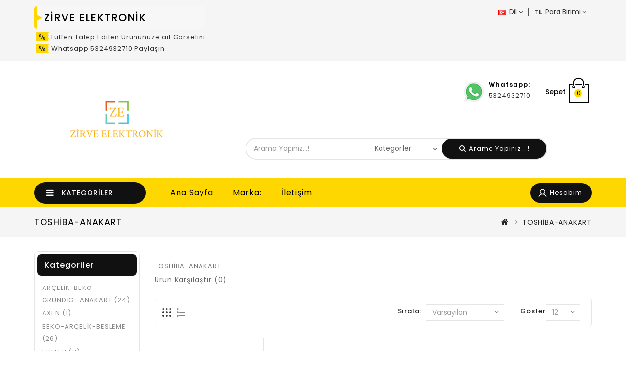

--- FILE ---
content_type: text/html; charset=utf-8
request_url: https://www.tivimalzeme.com/index.php?route=product/category&path=38
body_size: 9235
content:
<!DOCTYPE html>
<!--[if IE]><![endif]-->
<!--[if IE 8 ]><html dir="ltr" lang="tr" class="ie8"><![endif]-->
<!--[if IE 9 ]><html dir="ltr" lang="tr" class="ie9"><![endif]-->
<!--[if (gt IE 9)|!(IE)]><!-->
<html dir="ltr" lang="tr">
<!--<![endif]-->
<head>
<meta charset="UTF-8" />
<meta name="viewport" content="width=device-width, initial-scale=1">
<meta http-equiv="X-UA-Compatible" content="IE=edge">
<title>TOSHİBA-ANAKART</title>
<base href="https://www.tivimalzeme.com/" />
<meta name="description" content="TOSHİBA-ANAKART" />
<meta name="keywords" content="TOSHİBA-ANAKART" />
<script src="catalog/view/javascript/jquery/jquery-2.1.1.min.js" type="text/javascript"></script>
<script src="catalog/view/javascript/bootstrap/js/bootstrap.min.js" type="text/javascript"></script>

<link href='https://fonts.googleapis.com/css?family=Poppins:300,400,500,600,700' rel='stylesheet' type='text/css'>
<link href="catalog/view/javascript/font-awesome/css/font-awesome.min.css" rel="stylesheet" type="text/css" />
<!--<link href="catalog/view/theme//stylesheet/TemplateTrip/bootstrap.min.css" rel="stylesheet" media="screen" />-->

<link href="catalog/view/javascript/jquery/owl-carousel/owl.carousel.css" rel="stylesheet" media="screen" />
<link href="catalog/view/theme/OPC135_11/stylesheet/TemplateTrip/bootstrap.min.css" rel="stylesheet" media="screen" />
<link href="catalog/view/theme/OPC135_11/stylesheet/stylesheet.css" rel="stylesheet">
<link href="catalog/view/theme/OPC135_11/stylesheet/TemplateTrip/ttblogstyle.css" rel="stylesheet" type="text/css" />
<link href="catalog/view/theme/OPC135_11/stylesheet/TemplateTrip/ttcountdown.css" rel="stylesheet" type="text/css" />
<link href="catalog/view/theme/OPC135_11/stylesheet/TemplateTrip/category-feature.css" rel="stylesheet" type="text/css" />
<link href="catalog/view/theme/OPC135_11/stylesheet/TemplateTrip/animate.css" rel="stylesheet" type="text/css" />
<link href="catalog/view/theme/OPC135_11/stylesheet/TemplateTrip/newsletter.css" rel="stylesheet" type="text/css" />
<link href="catalog/view/theme/OPC135_11/stylesheet/TemplateTrip/lightbox.css" rel="stylesheet" type="text/css" />

<link href="catalog/view/javascript/jquery/swiper/css/swiper.min.css" type="text/css" rel="stylesheet" media="screen" />
<link href="catalog/view/javascript/jquery/swiper/css/opencart.css" type="text/css" rel="stylesheet" media="screen" />

<script src="catalog/view/javascript/common.js" type="text/javascript"></script>

<!-- TemplateTrip custom Theme JS START -->
<script src="catalog/view/javascript/TemplateTrip/addonScript.js" type="text/javascript"></script>
<script src="catalog/view/javascript/TemplateTrip/lightbox-2.6.min.js" type="text/javascript"></script>
<script src="catalog/view/javascript/TemplateTrip/waypoints.min.js" type="text/javascript"></script>
<script src="catalog/view/javascript/jquery/owl-carousel/owl.carousel.min.js" type="text/javascript"></script>
<script src="catalog/view/javascript/TemplateTrip/tt_quickview.js" type="text/javascript"></script>
<script src="catalog/view/javascript/TemplateTrip/bootstrap-notify.min.js" type="text/javascript"></script>
<!-- TemplateTrip custom Theme JS END -->

<link href="https://www.tivimalzeme.com/Toshiba-ana-kart" rel="canonical" />
<link href="https://www.tivimalzeme.com/image/catalog/Ekran Alıntısı.PNG" rel="icon" />

<script src="catalog/view/javascript/jquery/swiper/js/swiper.jquery.js" type="text/javascript"></script>
<script src="catalog/view/javascript/TemplateTrip/jquery.bpopup.min.js" type="text/javascript"></script>
<script src="catalog/view/javascript/TemplateTrip/jquery.cookie.js" type="text/javascript"></script>

<!-- Yandex.Metrika counter -->
<script type="text/javascript" >
   (function(m,e,t,r,i,k,a){m[i]=m[i]||function(){(m[i].a=m[i].a||[]).push(arguments)};
   m[i].l=1*new Date();k=e.createElement(t),a=e.getElementsByTagName(t)[0],k.async=1,k.src=r,a.parentNode.insertBefore(k,a)})
   (window, document, "script", "https://mc.yandex.ru/metrika/tag.js", "ym");

   ym(54484768, "init", {
        clickmap:true,
        trackLinks:true,
        accurateTrackBounce:true,
        webvisor:true,
        ecommerce:"dataLayer"
   });
</script>
<noscript><div><img src="https://mc.yandex.ru/watch/54484768" style="position:absolute; left:-9999px;" alt="" /></div></noscript>
<!-- /Yandex.Metrika counter -->
<!-- Global site tag (gtag.js) - Google Analytics -->
<script async src="https://www.googletagmanager.com/gtag/js?id=UA-145398043-1"></script>
<script>
  window.dataLayer = window.dataLayer || [];
  function gtag(){dataLayer.push(arguments);}
  gtag('js', new Date());

  gtag('config', 'UA-145398043-1');
</script>

</head>

<body class="product-category-38">
<div id="page">
<nav id="top">
  <div class="container">
	<div class="header-top-left">
					<div class="header-left-cms">
			 <aside id="header-left">
	  <div class="html-content">
  <div class="box-heading"><h3>zirve elektronik</h3></div>
      <div class="box-content"><div id="ttcmsheader">
<div class="ttheader-service">Lütfen Talep Edilen Ürününüze ait  Görselini</div>
<div class="ttheader-service">Whatsapp:5324932710 Paylaşın </div>
</div></div>
  </div>

 </aside>

			</div>
				
	
	</div>
	
	
	
	<div class="header-top-right">
		   		<div id="top-links" class="nav pull-right">
      <ul class="list-inline">
	    <li><div class="pull-left">
  <form action="https://www.tivimalzeme.com/index.php?route=common/language/language" method="post" enctype="multipart/form-data" id="form-language">
    <div class="btn-group">
      <button class="btn btn-link dropdown-toggle" data-toggle="dropdown">
             
      <img src="catalog/language/tr-tr/tr-tr.png" alt="Türkçe" title="Türkçe">
                              <span class="hidden-xs hidden-sm hidden-md">Dil</span>&nbsp;<i class="fa fa-caret-down"></i></button>
      <ul class="dropdown-menu language-toggle">
                <li>
          <button class="btn btn-link btn-block language-select" type="button" name="tr-tr"><img src="catalog/language/tr-tr/tr-tr.png" alt="Türkçe" title="Türkçe" /> Türkçe</button>
        </li>
                <li>
          <button class="btn btn-link btn-block language-select" type="button" name="en-gb"><img src="catalog/language/en-gb/en-gb.png" alt="English" title="English" /> English</button>
        </li>
              </ul>
    </div>
    <input type="hidden" name="code" value="" />
    <input type="hidden" name="redirect" value="https://www.tivimalzeme.com/Toshiba-ana-kart" />
  </form>
</div>
</li>
		<li><div class="pull-left">
  <form action="https://www.tivimalzeme.com/index.php?route=common/currency/currency" method="post" enctype="multipart/form-data" id="form-currency">
    <div class="btn-group">
      <button class="btn btn-link dropdown-toggle" data-toggle="dropdown">                   <strong>TL</strong>                    <span class="hidden-xs hidden-sm hidden-md">Para Birimi</span>&nbsp;<i class="fa fa-caret-down"></i></button>
      <ul class="dropdown-menu currency-toggle">
                        <li>
          <button class="currency-select btn btn-link btn-block" type="button" name="EUR">€ Euro</button>
        </li>
                                <li>
          <button class="currency-select btn btn-link btn-block" type="button" name="TRY">TL Türk Lirası</button>
        </li>
                                <li>
          <button class="currency-select btn btn-link btn-block" type="button" name="USD">$ US Dollar</button>
        </li>
                      </ul>
    </div>
    <input type="hidden" name="code" value="" />
    <input type="hidden" name="redirect" value="https://www.tivimalzeme.com/Toshiba-ana-kart" />
  </form>
</div>
 </li>
      </ul>
    </div>
    </div>
  </div>
</nav>
<header>
<div class="full-header">
  <div class="container">
	
  	<div class="header-left">
        <div id="logo">
							<a href="https://www.tivimalzeme.com/index.php?route=common/home"><img src="https://www.tivimalzeme.com/image/catalog/Ekran Alıntısı.PNG" title="ZİRVE ELEKTRONİK" alt="ZİRVE ELEKTRONİK" class="img-responsive" /></a>
			      </div>
    </div>
		  
		<div class="header-right">
		  <div class="header-phone pull-left">
			<a href="index.php?route=information/contact"><i class="fa fa-phone"></i>
			<div class="contact-title">Whatsapp:</div>
			<span>5324932710</span></a>
		  </div>
		  <div class="cart"><div id="cart" class="btn-group">
  <button type="button" data-toggle="dropdown" data-loading-text="yükleniyor..." class="btn btn-inverse btn-block btn-lg dropdown-toggle"><i class="fa fa-shopping-cart"></i>
  <span class="cart-heading">Sepet</span>
  <span id="cart-total">0</span></button>
  <ul class="dropdown-menu pull-right header-cart-toggle">
        <li>
      <p class="text-center">Sepete Henüz Ürün eklemediniz!</p>
    </li>
      </ul>
</div>
</div>
		</div>
		<div class="search"><div id="header-search" class="input-group">
	<input type="text" name="search" value="" placeholder="Arama Yapınız...!" class="form-control input-lg" />
	<select name="category_id" class="form-control innner-search">
		<option value="0">Kategoriler</option>
									<option value="62">ARÇELİK-BEKO-GRUNDİG- ANAKART</option>
						
												<option value="51">AXEN</option>
						
												<option value="61">BEKO-ARÇELİK-BESLEME</option>
						
												<option value="52">BUFFER</option>
						
												<option value="49">LCD-TV-İNVERTER</option>
						
												<option value="53">LED BAR</option>
						
												<option value="59">LG</option>
						
												<option value="57">LG-ANAKART</option>
						
												<option value="58">LG-BESLEME-KARTI</option>
						
												<option value="36">PANASONİC</option>
						
												<option value="15">&nbsp;&nbsp;&nbsp;&nbsp;&nbsp;&nbsp;BESLEME</option>
								
																<option value="54">PHİLİPS</option>
						
												<option value="46">&nbsp;&nbsp;&nbsp;&nbsp;&nbsp;&nbsp;Philips Anakart</option>
								
																<option value="45">&nbsp;&nbsp;&nbsp;&nbsp;&nbsp;&nbsp;Philips Besleme</option>
								
																<option value="22">PLAZMA-Y-SUS</option>
						
												<option value="21">PLAZMA-ZSUS</option>
						
												<option value="60">SAM-PLZ-YSUS</option>
						
												<option value="28">SAMSUNG</option>
						
												<option value="26">&nbsp;&nbsp;&nbsp;&nbsp;&nbsp;&nbsp;INVERTOR</option>
								
																<option value="24">&nbsp;&nbsp;&nbsp;&nbsp;&nbsp;&nbsp;Logic Board</option>
								
																<option value="50">&nbsp;&nbsp;&nbsp;&nbsp;&nbsp;&nbsp;Samsung-Besleme</option>
								
																<option value="3">&nbsp;&nbsp;&nbsp;&nbsp;&nbsp;&nbsp;Samsung-Anakart</option>
								
																<option value="37">SONY</option>
						
												<option value="41">&nbsp;&nbsp;&nbsp;&nbsp;&nbsp;&nbsp;SONY BESLEME</option>
								
																<option value="5">&nbsp;&nbsp;&nbsp;&nbsp;&nbsp;&nbsp;SONY ANAKART</option>
								
																<option value="30">SUNNY</option>
						
												<option value="32">&nbsp;&nbsp;&nbsp;&nbsp;&nbsp;&nbsp;SUNNY ANAKART</option>
								
																<option value="31">&nbsp;&nbsp;&nbsp;&nbsp;&nbsp;&nbsp;SUNNY BESLEME</option>
								
																<option value="19">T-CON</option>
						
												<option value="38">TOSHİBA-ANAKART</option>
						
												<option value="39">TOSHİBA-BESLEME</option>
						
												<option value="56">TV SEHPA AYAK</option>
						
												<option value="20">Uydu Modülü</option>
						
												<option value="27">VESTEL</option>
						
												<option value="1">&nbsp;&nbsp;&nbsp;&nbsp;&nbsp;&nbsp;VESTEL ANAKART</option>
								
																<option value="11">&nbsp;&nbsp;&nbsp;&nbsp;&nbsp;&nbsp;VESTEL BESLEME</option>
								
																<option value="42">YUMATU</option>
						
												<option value="43">&nbsp;&nbsp;&nbsp;&nbsp;&nbsp;&nbsp;YUMATU ANAKART</option>
								
										</select>
  <span class="input-group-btn">
    <button type="button" class="btn btn-default btn-lg header-search-btn"><i class="fa fa-search"></i>
	Arama Yapınız...!
	</button>
  </span>
</div>

<script type="text/javascript">
$('#header-search button.header-search-btn').bind('click', function() {
	url = 'index.php?route=product/search';
	
	var search = $('#header-search input[name=\'search\']').prop('value');

	if (search) {
		url += '&search=' + encodeURIComponent(search);
	}

	var category_id = $('#header-search select[name=\'category_id\']').prop('value');

	if (category_id > 0) {
		url += '&category_id=' + encodeURIComponent(category_id);
	}
	
		url += '&sub_category=true';
		url += '&description=true';

//alert (url);
	location = url;
});

$('#header-search input[name=\'search\']').bind('keydown', function(e) {
	if (e.keyCode == 13) {
		$('#header-search button.header-search-btn').trigger('click');
	}
});

</script></div>
	
	<!--	<div class="header-left-cms col-sm-3">
	 <aside id="header-left">
	  <div class="html-content">
  <div class="box-heading"><h3>zirve elektronik</h3></div>
      <div class="box-content"><div id="ttcmsheader">
<div class="ttheader-service">Lütfen Talep Edilen Ürününüze ait  Görselini</div>
<div class="ttheader-service">Whatsapp:5324932710 Paylaşın </div>
</div></div>
  </div>

 </aside>

	</div>
	-->
  </div>
  
</div>

<div class="header-bottom-block">
<div class="container">
			<div class="header-bottom col-sm-3">
		<aside id="header-bottom">
	  <div class="main-category-list left-main-menu col-sm-3">
<div class="cat-menu">
<div class="TT-panel-heading">
	<span>Kategoriler</span>
</div>
<div class="menu-category">
<ul class="dropmenu">
					   <li>
			<a href="https://www.tivimalzeme.com/ LG, LEDBAR, SAMSUNG, LEDBAR, PHİLİPS, LEDBAR, VESTEL, LEDBAR, BEKO, LEDBAR, ARÇELİK, LEDBAR, SUNNY, LEDBAR">LED BAR</a>
				
	    									
			<div class="dropdown-menu">
			<div class="dropdown-inner">
									<ul class="list-unstyled childs_1 single-dropdown-menu">
																												</ul>
			</div>
			</div>
			
				</li>
		
				   <li>
			<a href="https://www.tivimalzeme.com/LG-ana-kart-LG-Besleme">LG</a>
				
	    									
			<div class="dropdown-menu">
			<div class="dropdown-inner">
									<ul class="list-unstyled childs_1 single-dropdown-menu">
																												</ul>
			</div>
			</div>
			
				</li>
		
				   <li>
			<a href="https://www.tivimalzeme.com/LG-main-board">LG-ANAKART</a>
				
	    									
			<div class="dropdown-menu">
			<div class="dropdown-inner">
									<ul class="list-unstyled childs_1 single-dropdown-menu">
																												</ul>
			</div>
			</div>
			
				</li>
		
				   <li>
			<a href="https://www.tivimalzeme.com/LG-besleme">LG-BESLEME-KARTI</a>
				
	    									
			<div class="dropdown-menu">
			<div class="dropdown-inner">
									<ul class="list-unstyled childs_1 single-dropdown-menu">
																												</ul>
			</div>
			</div>
			
				</li>
		
					<li class="TT-Sub-List dropdown">
				<a href="https://www.tivimalzeme.com/Panasonic" class="TT-Category-List">PANASONİC</a>
				<span class="active_menu"></span>
		   		
	    									
			<div class="dropdown-menu">
			<div class="dropdown-inner">
									<ul class="list-unstyled childs_1 single-dropdown-menu">
																															<li class="dropdown" style="width: 100%;">
																		
									<a href="https://www.tivimalzeme.com/Panasonic/panasonic-besleme-power-board">BESLEME</a>		
														
									
					       </li>
																									</ul>
			</div>
			</div>
			
				</li>
		
					<li class="TT-Sub-List dropdown">
				<a href="https://www.tivimalzeme.com/PHİLİPS-ana-kart" class="TT-Category-List">PHİLİPS</a>
				<span class="active_menu"></span>
		   		
	    									
			<div class="dropdown-menu">
			<div class="dropdown-inner">
									<ul class="list-unstyled childs_1 single-dropdown-menu">
																															<li class="dropdown" style="width: 100%;">
																		
									<a href="https://www.tivimalzeme.com/PHİLİPS-ana-kart/PHİLİPS-MAİN-BOARD">Philips Anakart</a>		
														
									
					       </li>
																												<li class="dropdown" style="width: 100%;">
																		
									<a href="https://www.tivimalzeme.com/PHİLİPS-ana-kart/besleme">Philips Besleme</a>		
														
									
					       </li>
																									</ul>
			</div>
			</div>
			
				</li>
		
				   <li>
			<a href="https://www.tivimalzeme.com/tivimalzeme.com-y-sus">PLAZMA-Y-SUS</a>
				
	    									
			<div class="dropdown-menu">
			<div class="dropdown-inner">
									<ul class="list-unstyled childs_1 single-dropdown-menu">
																												</ul>
			</div>
			</div>
			
				</li>
		
				   <li>
			<a href="https://www.tivimalzeme.com/PLAZMA-ZSUS">PLAZMA-ZSUS</a>
				
	    									
			<div class="dropdown-menu">
			<div class="dropdown-inner">
									<ul class="list-unstyled childs_1 single-dropdown-menu">
																												</ul>
			</div>
			</div>
			
				</li>
		
				   <li>
			<a href="https://www.tivimalzeme.com/SAMSUNG-PLAZMA-YSUS">SAM-PLZ-YSUS</a>
				
	    									
			<div class="dropdown-menu">
			<div class="dropdown-inner">
									<ul class="list-unstyled childs_1 single-dropdown-menu">
																												</ul>
			</div>
			</div>
			
				</li>
		
					<li class="TT-Sub-List dropdown">
				<a href="https://www.tivimalzeme.com/SAMSUNG" class="TT-Category-List">SAMSUNG</a>
				<span class="active_menu"></span>
		   		
	    									
			<div class="dropdown-menu">
			<div class="dropdown-inner">
									<ul class="list-unstyled childs_1 single-dropdown-menu">
																															<li class="dropdown" style="width: 100%;">
																		
									<a href="https://www.tivimalzeme.com/SAMSUNG/LCD-TV-İNVERTER">INVERTOR</a>		
														
									
					       </li>
																												<li class="dropdown" style="width: 100%;">
																		
									<a href="https://www.tivimalzeme.com/SAMSUNG/logic-board">Logic Board</a>		
														
									
					       </li>
																												<li class="dropdown" style="width: 100%;">
																		
									<a href="https://www.tivimalzeme.com/SAMSUNG/Samsung-Besleme">Samsung-Besleme</a>		
														
									
					       </li>
																												<li class="dropdown" style="width: 100%;">
																		
									<a href="https://www.tivimalzeme.com/SAMSUNG/Samsung-Anakart">Samsung-Anakart</a>		
														
									
					       </li>
																									</ul>
			</div>
			</div>
			
				</li>
		
					<li class="TT-Sub-List dropdown">
				<a href="https://www.tivimalzeme.com/sony" class="TT-Category-List">SONY</a>
				<span class="active_menu"></span>
		   		
	    									
			<div class="dropdown-menu">
			<div class="dropdown-inner">
									<ul class="list-unstyled childs_1 single-dropdown-menu">
																															<li class="dropdown" style="width: 100%;">
																		
									<a href="https://www.tivimalzeme.com/sony/SONNY-BESLEME">SONY BESLEME</a>		
														
									
					       </li>
																												<li class="dropdown" style="width: 100%;">
																		
									<a href="https://www.tivimalzeme.com/sony/sony-ana-kart">SONY ANAKART</a>		
														
									
					       </li>
																									</ul>
			</div>
			</div>
			
				</li>
		
					<li class="TT-Sub-List dropdown">
				<a href="https://www.tivimalzeme.com/sunny" class="TT-Category-List">SUNNY</a>
				<span class="active_menu"></span>
		   		
	    									
			<div class="dropdown-menu">
			<div class="dropdown-inner">
									<ul class="list-unstyled childs_1 single-dropdown-menu">
																															<li class="dropdown" style="width: 100%;">
																		
									<a href="https://www.tivimalzeme.com/sunny/sunny-ana-kart">SUNNY ANAKART</a>		
														
									
					       </li>
																												<li class="dropdown" style="width: 100%;">
																		
									<a href="https://www.tivimalzeme.com/sunny/sunny-besleme">SUNNY BESLEME</a>		
														
									
					       </li>
																									</ul>
			</div>
			</div>
			
				</li>
		
				   <li>
			<a href="https://www.tivimalzeme.com/T-CON">T-CON</a>
				
	    									
			<div class="dropdown-menu">
			<div class="dropdown-inner">
									<ul class="list-unstyled childs_1 single-dropdown-menu">
																												</ul>
			</div>
			</div>
			
				</li>
		
				   <li>
			<a href="https://www.tivimalzeme.com/Toshiba-ana-kart">TOSHİBA-ANAKART</a>
				
	    									
			<div class="dropdown-menu">
			<div class="dropdown-inner">
									<ul class="list-unstyled childs_1 single-dropdown-menu">
																												</ul>
			</div>
			</div>
			
				</li>
		
				   <li>
			<a href="https://www.tivimalzeme.com/Toshiba-Besleme">TOSHİBA-BESLEME</a>
				
	    									
			<div class="dropdown-menu">
			<div class="dropdown-inner">
									<ul class="list-unstyled childs_1 single-dropdown-menu">
																												</ul>
			</div>
			</div>
			
				</li>
		
				   <li>
			<a href="https://www.tivimalzeme.com/Sunny-axen-woon-modul">Uydu Modülü</a>
				
	    									
			<div class="dropdown-menu">
			<div class="dropdown-inner">
									<ul class="list-unstyled childs_1 single-dropdown-menu">
																												</ul>
			</div>
			</div>
			
				</li>
		
					<li class="TT-Sub-List dropdown">
				<a href="https://www.tivimalzeme.com/Vestel" class="TT-Category-List">VESTEL</a>
				<span class="active_menu"></span>
		   		
	    									
			<div class="dropdown-menu">
			<div class="dropdown-inner">
									<ul class="list-unstyled childs_1 single-dropdown-menu">
																															<li class="dropdown" style="width: 100%;">
																		
									<a href="https://www.tivimalzeme.com/Vestel/Vestel-ana-kart">VESTEL ANAKART</a>		
														
									
					       </li>
																												<li class="dropdown" style="width: 100%;">
																		
									<a href="https://www.tivimalzeme.com/Vestel/Vestel-Besleme">VESTEL BESLEME</a>		
														
									
					       </li>
																									</ul>
			</div>
			</div>
			
				</li>
		
					<li class="TT-Sub-List dropdown">
				<a href="https://www.tivimalzeme.com/Yumatu-ana-kart" class="TT-Category-List">YUMATU</a>
				<span class="active_menu"></span>
		   		
	    									
			<div class="dropdown-menu">
			<div class="dropdown-inner">
									<ul class="list-unstyled childs_1 single-dropdown-menu">
																															<li class="dropdown" style="width: 100%;">
																		
									<a href="https://www.tivimalzeme.com/Yumatu-ana-kart/yu-ma-tu-ana-kart">YUMATU ANAKART</a>		
														
									
					       </li>
																									</ul>
			</div>
			</div>
			
				</li>
		
									<li> <a href="https://www.tivimalzeme.com/index.php?route=information/tt_blog/blogs">
					<span data-hover="Blog">Blog</span>
					</a></li>       
				</ul>
</div>
</div>
</div>
 </aside>

		</div>
	 	<div id="tttoplink_block">
		 <ul id="tt_toplink" class="block_content">
			  <li class="tttoplink tthome"><a title="home" href="#">Ana Sayfa</a></li>
			  <li class="tttoplink"><a href="https://www.tivimalzeme.com/index.php?route=product/manufacturer">Marka:</a></li>
			  <li class="tttoplink"><a href="https://www.tivimalzeme.com/index.php?route=information/contact">İletişim</a></li>
						</ul>
		</div>
	<div class="right-block">
	<div class="user-info">
		  <div class="dropdown"><a href="https://www.tivimalzeme.com/index.php?route=account/account" title="Hesabım" class="dropdown-toggle" data-toggle="dropdown"><i class="fa fa-lock"></i>
 <span class="ttuserheading">Hesabım</span><i class="fa fa-caret-down"></i></a>
          <ul class="dropdown-menu dropdown-menu-right account-link-toggle">
                        <li><a href="https://www.tivimalzeme.com/index.php?route=account/register"><i class='fa fa-user'></i> Üye Ol</a></li>
            <li><a href="https://www.tivimalzeme.com/index.php?route=account/login"><i class='fa fa-sign-in'></i> Giriş</a></li>
			<li><a href="https://www.tivimalzeme.com/index.php?route=account/wishlist" id="wishlist-total" title="Alışveriş Listem (0)"><i class="fa fa-heart"></i> <span class="hidden-sm hidden-md">Alışveriş Listem (0)</span></a></li>
                      </ul>
		  </div>
        </div>
	</div>
</div>
</div>
</header>
<div class="header-content-title">
</div>
<div id="product-category" class="container product-category">
  <ul class="breadcrumb">
        <li><a href="https://www.tivimalzeme.com/index.php?route=common/home"><i class="fa fa-home"></i></a></li>
        <li><a href="https://www.tivimalzeme.com/Toshiba-ana-kart">TOSHİBA-ANAKART</a></li>
      </ul>
  <div class="row"><aside id="column-left" class="col-sm-3 hidden-xs">
    <div class="panel panel-default category-treeview">
<div class="panel-heading">Kategoriler</div>
	<ul class="list-group">
	  	  	    <li class="category-li">
			  	<a href="https://www.tivimalzeme.com/BEKO-ANA-KART" class="list-group-item">ARÇELİK-BEKO-GRUNDİG- ANAKART (24)</a>
				<!-- Display all category - child items list -->
							  </li>
	  	  	  	    <li class="category-li">
			  	<a href="https://www.tivimalzeme.com/AXEN-TV" class="list-group-item">AXEN (1)</a>
				<!-- Display all category - child items list -->
							  </li>
	  	  	  	    <li class="category-li">
			  	<a href="https://www.tivimalzeme.com/ARÇELİK-BEKO-GRUNDIG-Besleme" class="list-group-item">BEKO-ARÇELİK-BESLEME (26)</a>
				<!-- Display all category - child items list -->
							  </li>
	  	  	  	    <li class="category-li">
			  	<a href="https://www.tivimalzeme.com/BUFFER" class="list-group-item">BUFFER (11)</a>
				<!-- Display all category - child items list -->
							  </li>
	  	  	  	    <li class="category-li">
			  	<a href="https://www.tivimalzeme.com/İNVERTER" class="list-group-item">LCD-TV-İNVERTER (10)</a>
				<!-- Display all category - child items list -->
							  </li>
	  	  	  	    <li class="category-li">
			  	<a href="https://www.tivimalzeme.com/ LG, LEDBAR, SAMSUNG, LEDBAR, PHİLİPS, LEDBAR, VESTEL, LEDBAR, BEKO, LEDBAR, ARÇELİK, LEDBAR, SUNNY, LEDBAR" class="list-group-item">LED BAR (19)</a>
				<!-- Display all category - child items list -->
							  </li>
	  	  	  	    <li class="category-li">
			  	<a href="https://www.tivimalzeme.com/LG-ana-kart-LG-Besleme" class="list-group-item">LG (3)</a>
				<!-- Display all category - child items list -->
							  </li>
	  	  	  	    <li class="category-li">
			  	<a href="https://www.tivimalzeme.com/LG-main-board" class="list-group-item">LG-ANAKART (32)</a>
				<!-- Display all category - child items list -->
							  </li>
	  	  	  	    <li class="category-li">
			  	<a href="https://www.tivimalzeme.com/LG-besleme" class="list-group-item">LG-BESLEME-KARTI (36)</a>
				<!-- Display all category - child items list -->
							  </li>
	  	  	  	    <li class="category-li">
			  	<a href="https://www.tivimalzeme.com/Panasonic" class="list-group-item">PANASONİC (7)</a>
				<!-- Display all category - child items list -->
							  </li>
	  	  	  	    <li class="category-li">
			  	<a href="https://www.tivimalzeme.com/PHİLİPS-ana-kart" class="list-group-item">PHİLİPS (38)</a>
				<!-- Display all category - child items list -->
							  </li>
	  	  	  	    <li class="category-li">
			  	<a href="https://www.tivimalzeme.com/tivimalzeme.com-y-sus" class="list-group-item">PLAZMA-Y-SUS (14)</a>
				<!-- Display all category - child items list -->
							  </li>
	  	  	  	    <li class="category-li">
			  	<a href="https://www.tivimalzeme.com/PLAZMA-ZSUS" class="list-group-item">PLAZMA-ZSUS (8)</a>
				<!-- Display all category - child items list -->
							  </li>
	  	  	  	    <li class="category-li">
			  	<a href="https://www.tivimalzeme.com/SAMSUNG-PLAZMA-YSUS" class="list-group-item">SAM-PLZ-YSUS (6)</a>
				<!-- Display all category - child items list -->
							  </li>
	  	  	  	    <li class="category-li">
			  	<a href="https://www.tivimalzeme.com/SAMSUNG" class="list-group-item">SAMSUNG (128)</a>
				<!-- Display all category - child items list -->
							  </li>
	  	  	  	    <li class="category-li">
			  	<a href="https://www.tivimalzeme.com/sony" class="list-group-item">SONY (29)</a>
				<!-- Display all category - child items list -->
							  </li>
	  	  	  	    <li class="category-li">
			  	<a href="https://www.tivimalzeme.com/sunny" class="list-group-item">SUNNY (36)</a>
				<!-- Display all category - child items list -->
							  </li>
	  	  	  	    <li class="category-li">
			  	<a href="https://www.tivimalzeme.com/T-CON" class="list-group-item">T-CON (117)</a>
				<!-- Display all category - child items list -->
							  </li>
	  	  	   
	  	<li class="category-li category-active">
		  <a href="https://www.tivimalzeme.com/Toshiba-ana-kart" class="list-group-item active">TOSHİBA-ANAKART (1)</a> 
		  		</li>
	  	  	  	    <li class="category-li">
			  	<a href="https://www.tivimalzeme.com/Toshiba-Besleme" class="list-group-item">TOSHİBA-BESLEME (0)</a>
				<!-- Display all category - child items list -->
							  </li>
	  	  	  	    <li class="category-li">
			  	<a href="https://www.tivimalzeme.com/test24" class="list-group-item">TV SEHPA AYAK (4)</a>
				<!-- Display all category - child items list -->
							  </li>
	  	  	  	    <li class="category-li">
			  	<a href="https://www.tivimalzeme.com/Sunny-axen-woon-modul" class="list-group-item">Uydu Modülü (0)</a>
				<!-- Display all category - child items list -->
							  </li>
	  	  	  	    <li class="category-li">
			  	<a href="https://www.tivimalzeme.com/Vestel" class="list-group-item">VESTEL (77)</a>
				<!-- Display all category - child items list -->
							  </li>
	  	  	  	    <li class="category-li">
			  	<a href="https://www.tivimalzeme.com/Yumatu-ana-kart" class="list-group-item">YUMATU (3)</a>
				<!-- Display all category - child items list -->
							  </li>
	  	  	</ul>
</div>
    <div class="swiper-viewport">
  <div id="banner0" class="swiper-container">
    <div class="swiper-wrapper">      <div class="swiper-slide"><a href="#"><img src="https://www.tivimalzeme.com/image/cache/catalog/BN94-09749G,%20BN41-02443A,%20SAMSUNG%20ANAKART,%20SAMSUNG,%20UE55JU6070UXTK,%20MAİNBOARD-295x470.jpg" alt="Left-Banner" class="img-responsive" /></a></div>
      </div>
  </div>
</div>
<script type="text/javascript"><!--
$('#banner0').swiper({
	effect: 'fade',
	autoplay: 2500,
    autoplayDisableOnInteraction: false
});
--></script> 
    <div class="featured-carousel products-list">
<div class="box-heading"><h3>Özel Ürünler</h3></div>
<div class="featured-items products-carousel row">
   <div class="product-layouts">
    <div class="product-thumb transition">
      <div class="image">
					<a href="https://www.tivimalzeme.com/BN94-09749G-BN41-02443A-UE55JU6070UXTK">
				<img class="img-responsive" src="https://www.tivimalzeme.com/image/cache/catalog/BN94-09749G,%20BN41-02443A,%20SAMSUNG%20ANAKART,%20SAMSUNG,%20UE55JU6070UXTK,%20MAİNBOARD-70x91.jpg" alt="BN94-09749G" title="BN94-09749G" />
			</a>
					  </div>
	  <div class="thumb-description">
      <div class="caption">
        <h4><a href="https://www.tivimalzeme.com/BN94-09749G-BN41-02443A-UE55JU6070UXTK">BN94-09749G</a></h4>
       		
		<!--<p>BN94-09749G, BN41-02443A, UE55JU6070UXTK, Samsung, Main, board..</p>-->
		
                <div class="price">
                    1.150,00TL
                              <span class="price-tax">Kdv Hariç: 1.150,00TL</span>
                  </div>
              </div>
	  <div class="button-group">
        <button class="btn-cart" type="button" title="Sepete Ekle" onclick="cart.add('58')">
		  
			<i class="fa fa-shopping-cart"></i> <span class="hidden-xs hidden-sm hidden-md">Sepete Ekle
				</span></button>
        <button class="btn-wishlist" type="button" title="A.Listeme Ekle" onclick="wishlist.add('58');"><i class="fa fa-heart"></i></button>
        <button class="btn-compare" type="button" title="Ürün Karşılaştır" onclick="compare.add('58');"><i class="fa fa-exchange"></i></button>
		<button class="btn-quickview" type="button" title="" onclick="tt_quickview.ajaxView('https://www.tivimalzeme.com/BN94-09749G-BN41-02443A-UE55JU6070UXTK')"><i class="fa fa-eye"></i>
		</button>
      </div>
	 </div>
    </div>
  </div>
    <div class="product-layouts">
    <div class="product-thumb transition">
      <div class="image">
					<a href="https://www.tivimalzeme.com/bn94-09749f-samsung-main-board-bn41-02443-6070uxtk-samsung-ana-kart">
				<img class="img-responsive" src="https://www.tivimalzeme.com/image/cache/catalog/bn94-09749f-70x91.jpg" alt="SAMSUNG-BN94-09749F" title="SAMSUNG-BN94-09749F" />
			</a>
					  </div>
	  <div class="thumb-description">
      <div class="caption">
        <h4><a href="https://www.tivimalzeme.com/bn94-09749f-samsung-main-board-bn41-02443-6070uxtk-samsung-ana-kart">SAMSUNG-BN94-09749F</a></h4>
       		
		<!--<p>bn94-09749f, bn41-02443, 6070uxtk, SAMSUNG, ana, kart..</p>-->
		
                <div class="price">
                    2.150,00TL
                              <span class="price-tax">Kdv Hariç: 2.150,00TL</span>
                  </div>
              </div>
	  <div class="button-group">
        <button class="btn-cart" type="button" title="Sepete Ekle" onclick="cart.add('73')">
		  
			<i class="fa fa-shopping-cart"></i> <span class="hidden-xs hidden-sm hidden-md">Sepete Ekle
				</span></button>
        <button class="btn-wishlist" type="button" title="A.Listeme Ekle" onclick="wishlist.add('73');"><i class="fa fa-heart"></i></button>
        <button class="btn-compare" type="button" title="Ürün Karşılaştır" onclick="compare.add('73');"><i class="fa fa-exchange"></i></button>
		<button class="btn-quickview" type="button" title="" onclick="tt_quickview.ajaxView('https://www.tivimalzeme.com/bn94-09749f-samsung-main-board-bn41-02443-6070uxtk-samsung-ana-kart')"><i class="fa fa-eye"></i>
		</button>
      </div>
	 </div>
    </div>
  </div>
    <div class="product-layouts">
    <div class="product-thumb transition">
      <div class="image">
					<a href="https://www.tivimalzeme.com/BN94-08218Q-BN41-02344B-40-6410TK">
				<img class="img-responsive" src="https://www.tivimalzeme.com/image/cache/catalog/BN94-08218Q-70x91.jpg" alt="BN94-08218Q" title="BN94-08218Q" />
			</a>
					  </div>
	  <div class="thumb-description">
      <div class="caption">
        <h4><a href="https://www.tivimalzeme.com/BN94-08218Q-BN41-02344B-40-6410TK">BN94-08218Q</a></h4>
       		
		<!--<p>BN94-08218Q, Samsung, mainboard, BN41-02344B, 40-6410TK, Samsung-anakart&nbsp;..</p>-->
		
                <div class="price">
                    400,00TL
                              <span class="price-tax">Kdv Hariç: 400,00TL</span>
                  </div>
              </div>
	  <div class="button-group">
        <button class="btn-cart" type="button" title="Sepete Ekle" onclick="cart.add('66')">
		  
			<i class="fa fa-shopping-cart"></i> <span class="hidden-xs hidden-sm hidden-md">Sepete Ekle
				</span></button>
        <button class="btn-wishlist" type="button" title="A.Listeme Ekle" onclick="wishlist.add('66');"><i class="fa fa-heart"></i></button>
        <button class="btn-compare" type="button" title="Ürün Karşılaştır" onclick="compare.add('66');"><i class="fa fa-exchange"></i></button>
		<button class="btn-quickview" type="button" title="" onclick="tt_quickview.ajaxView('https://www.tivimalzeme.com/BN94-08218Q-BN41-02344B-40-6410TK')"><i class="fa fa-eye"></i>
		</button>
      </div>
	 </div>
    </div>
  </div>
    <div class="product-layouts">
    <div class="product-thumb transition">
      <div class="image">
					<a href="https://www.tivimalzeme.com/BN94-06222C-SAMSUNG-MAINBOARD-BN41-01958A-UE46F6510-SAMSUNG-ANAKART">
				<img class="img-responsive" src="https://www.tivimalzeme.com/image/cache/catalog/BN94-06222C-70x91.jpg" alt="SAMSUNG BN94-06222C" title="SAMSUNG BN94-06222C" />
			</a>
					  </div>
	  <div class="thumb-description">
      <div class="caption">
        <h4><a href="https://www.tivimalzeme.com/BN94-06222C-SAMSUNG-MAINBOARD-BN41-01958A-UE46F6510-SAMSUNG-ANAKART">SAMSUNG BN94-06222C</a></h4>
       		
		<!--<p>BN94-06222C, SAMSUNG, MAİNBOARD, BN41-01958A, UE46F6510, SAMSUNG, ANAKART..</p>-->
		
                <div class="price">
                    1.550,00TL
                              <span class="price-tax">Kdv Hariç: 1.550,00TL</span>
                  </div>
              </div>
	  <div class="button-group">
        <button class="btn-cart" type="button" title="Sepete Ekle" onclick="cart.add('72')">
		  
			<i class="fa fa-shopping-cart"></i> <span class="hidden-xs hidden-sm hidden-md">Sepete Ekle
				</span></button>
        <button class="btn-wishlist" type="button" title="A.Listeme Ekle" onclick="wishlist.add('72');"><i class="fa fa-heart"></i></button>
        <button class="btn-compare" type="button" title="Ürün Karşılaştır" onclick="compare.add('72');"><i class="fa fa-exchange"></i></button>
		<button class="btn-quickview" type="button" title="" onclick="tt_quickview.ajaxView('https://www.tivimalzeme.com/BN94-06222C-SAMSUNG-MAINBOARD-BN41-01958A-UE46F6510-SAMSUNG-ANAKART')"><i class="fa fa-eye"></i>
		</button>
      </div>
	 </div>
    </div>
  </div>
  </div>
</div>

    <div class="sidebar panel panel-default information-list">
<div class="panel-heading">Bilgiler</div>
  <div class="list-group">
        <a href="https://www.tivimalzeme.com/tivimalzeme.com" class="list-group-item">Hakkımızda</a>
        <a href="https://www.tivimalzeme.com/delivery" class="list-group-item">Teslimat Bilgisi</a>
        <a href="https://www.tivimalzeme.com/privacy" class="list-group-item">Gizlilik Politikası</a>
        <a href="https://www.tivimalzeme.com/terms" class="list-group-item">şartlar ve koşullar</a>
        <a href="https://www.tivimalzeme.com/index.php?route=information/contact" class="list-group-item">İletişim</a>
    <a href="https://www.tivimalzeme.com/index.php?route=information/sitemap" class="list-group-item">Site Haritası</a>
  </div>
</div>

  </aside>

                <div id="content" class="col-sm-9">

	  <!-- Category Description START -->
      <h1 class="category-name">TOSHİBA-ANAKART</h1>

      
	  <div class="category-description">
      <div class="row">
	    		
				<div class="block-description col-sm-8">
                <div class="category-content"><p><span style="font-size: 13px;">TOSHİBA-ANAKART</span><br></p></div>
        		
		<!-- Category listing START -->
		  	  	<!-- Category listing END -->
		<p class="category-compare"><a href="https://www.tivimalzeme.com/index.php?route=product/compare" id="compare-total">Ürün Karşılaştır (0)</a></p>
		</div>
				
		</div>
		</div>
      

	  <!-- Category Description END -->

      	  
	  <!-- Category filter START -->
	  <div class="category-filter">
	    <!-- Grid-List Buttons -->
        <div class="col-md-2 filter-grid-list">
          <div class="btn-group">
            <button type="button" id="grid-view" class="btn btn-default" data-toggle="tooltip" title="Tablo"><i class="fa fa-th"></i></button>
            <button type="button" id="list-view" class="btn btn-default" data-toggle="tooltip" title="Liste"><i class="fa fa-th-list"></i></button>
          </div>
        </div>

		<!-- Show Products Selection -->
		<div class="filter-show">
          <div class="col-md-4 text-right filter-text">
            <label class="input-group-addon control-label" for="input-limit">Göster:</label>
		  </div>
		  <div class="col-md-8 text-right filter-selection">
            <select id="input-limit" class="form-control" onchange="location = this.value;">
                                          <option value="https://www.tivimalzeme.com/Toshiba-ana-kart?limit=12" selected="selected">12</option>
                                                        <option value="https://www.tivimalzeme.com/Toshiba-ana-kart?limit=25">25</option>
                                                        <option value="https://www.tivimalzeme.com/Toshiba-ana-kart?limit=50">50</option>
                                                        <option value="https://www.tivimalzeme.com/Toshiba-ana-kart?limit=75">75</option>
                                                        <option value="https://www.tivimalzeme.com/Toshiba-ana-kart?limit=100">100</option>
                                        </select>
          </div>
        </div>

		<!-- Sort By Selection -->
		<div class="filter-sort-by">
		  <div class="col-md-3 text-right filter-text">
            <label class="input-group-addon control-label" for="input-sort">Sırala:</label>
		  </div>
          <div class="col-md-9 text-right filter-selection">
            <select id="input-sort" class="form-control" onchange="location = this.value;">
                                          <option value="https://www.tivimalzeme.com/Toshiba-ana-kart?sort=p.sort_order&amp;order=ASC" selected="selected">Varsayılan</option>
                                                        <option value="https://www.tivimalzeme.com/Toshiba-ana-kart?sort=pd.name&amp;order=ASC">A'dan - Z'ye</option>
                                                        <option value="https://www.tivimalzeme.com/Toshiba-ana-kart?sort=pd.name&amp;order=DESC">Z'den - A'ya</option>
                                                        <option value="https://www.tivimalzeme.com/Toshiba-ana-kart?sort=p.price&amp;order=ASC">Ucuzdan &gt; Pahalıya</option>
                                                        <option value="https://www.tivimalzeme.com/Toshiba-ana-kart?sort=p.price&amp;order=DESC">Pahalıdan &gt; Ucuza</option>
                                                        <option value="https://www.tivimalzeme.com/Toshiba-ana-kart?sort=rating&amp;order=DESC">Yüksek Oylama</option>
                                                        <option value="https://www.tivimalzeme.com/Toshiba-ana-kart?sort=rating&amp;order=ASC">Düşük Oylama</option>
                                                        <option value="https://www.tivimalzeme.com/Toshiba-ana-kart?sort=p.model&amp;order=ASC">Ürün Koduna Göre A - Z</option>
                                                        <option value="https://www.tivimalzeme.com/Toshiba-ana-kart?sort=p.model&amp;order=DESC">Ürün Koduna Göre Z - A</option>
                                        </select>
          </div>
        </div>
      </div>
	  <!-- Category filter END -->

	  <!-- Category products START -->
	  <div class="category-products">
      <div class="row">
	          <div class="product-layout product-list col-xs-12">
          <div class="product-thumb row">
            <div class="image">
								<a href="https://www.tivimalzeme.com/Toshiba-ana-kart/MST3740EU-Toshiba-main-board-mst3740eu-bd-rev-1-04">
						<img class="img-responsive" src="https://www.tivimalzeme.com/image/cache/catalog/MST3740EU.-270x351.jpg" alt="TOSHİBA-MST3740EU" title="TOSHİBA-MST3740EU" />
					</a>
								  </div>
            <div class="thumb-description">
              <div class="caption">
				<h4><a href="https://www.tivimalzeme.com/Toshiba-ana-kart/MST3740EU-Toshiba-main-board-mst3740eu-bd-rev-1-04">TOSHİBA-MST3740EU</a></h4>
               
                <p class="description">MST3740EU, Toshiba, mainboard, mst3740eu-t-main-bd, rev-1.04, toshiba, anakart..</p>
				                <div class="price">
				                      200,00TL
                                     <span class="price-tax">KDVsiz: 200,00TL</span> 				</div>
               
			</div>			  
			  <div class="button-group">
				 <button class="btn-cart disabled " type="button" title="Stokta Yok" onclick="" >
				 					<i class="fa fa-shopping-cart"></i><span class="out of stock">Stokta Yok
									</span></button>
				<button class="btn-wishlist" title="A.Listeme Ekle"  onclick="wishlist.add('281');"><i class="fa fa-heart"></i>
					<span title="A.Listeme Ekle">A.Listeme Ekle</span>
				</button>
				<button class="btn-compare" title="Ürün Karşılaştır"  onclick="compare.add('281');"><i class="fa fa-exchange"></i>
					<span title="Ürün Karşılaştır">Ürün Karşılaştır</span>
				</button>
				<button class="btn-quickview" type="button" title="" onclick="tt_quickview.ajaxView('https://www.tivimalzeme.com/Toshiba-ana-kart/MST3740EU-Toshiba-main-board-mst3740eu-bd-rev-1-04')"><i class="fa fa-eye"></i>
				<span title=""></span>
				</button>
              </div>
		  </div>   
         </div>
        </div>
        	  </div>
	  </div>
	  <!-- Category products END -->
	  <!-- Category pagination START -->
      <div class="category-pagination">
        <div class="col-xs-6 text-left">1 den 1 e 1 (1 sayfa) ürün gösteriliyor</div>
        <div class="col-xs-6 text-right"></div>
      </div>
	  <!-- Category pagination END -->
                  
	  </div>
    
	</div>
</div>
<footer>
<div class="footer-top">
<aside id="footer-top">
<div class="container">
<div class="row">
	  <div class="newletter-subscribe">
<div id="newletter-boxes" class="newletter-container">
 <div id="dialog-normal" class="window">
	<div class="box">
	  <div class="newletter-title col-sm-6"><h2 class="tt-title">En son haberleri ve güncellemeleri alın</h2></div>
	  <div class="box-content newleter-content col-sm-6">
	  <label></label>
		  <div id="form_subscribe">
			  <form name="subscribe" id="subscribe">
					 <input type="text" placeholder="E Posta Adresiniz" value="" name="subscribe_email" id="subscribe_email">
					  <input type="hidden" value="" name="subscribe_name" id="subscribe_name" />
					<a class="button btn btn-primary" onclick="email_subscribe()"><span>Abone ol</span><i class="fa fa-paper-plane"></i></a>
					 
			  </form>
		  </div><!-- /#frm_subscribe -->
		  <div id="notification-normal"></div>
		</div><!-- /.box-content -->
 	</div>
 </div>
 </div>
</div><!-- /.box -->
<script type="text/javascript">
function email_subscribe(){
	$.ajax({
			type: 'post',
			url: 'index.php?route=extension/module/ttnewslettersubscribe/subscribe',
			dataType: 'html',
            data:$("#subscribe").serialize(),
			success: function (html) {
			try {
			
				eval(html);
			
			} catch (e) {
			}
				
			}}); 
	
	
}
function email_unsubscribe(){
	$.ajax({
			type: 'post',
			url: 'index.php?route=extension/module/ttnewslettersubscribe/unsubscribe',
			dataType: 'html',
            data:$("#subscribe").serialize(),
			success: function (html) {
					try {
					
						eval(html);
					
					} catch (e) {
					}
			}}); 
	$('html, body').delay( 1500 ).animate({ scrollTop: 0 }, 'slow'); 
	
}
</script>
<script type="text/javascript">
    $(document).ready(function() {
		$('#subscribe_email').keypress(function(e) {
            if(e.which == 13) {
                e.preventDefault();
                email_subscribe();
            }
			var name= $(this).val();
		  	$('#subscribe_name').val(name);
        });
		$('#subscribe_email').change(function() {
		 var name= $(this).val();
		  		$('#subscribe_name').val(name);
		});
	
    });
</script>
 </div>
</div>
</aside>

</div>
<div class="footer-container">
<div class="container">
	<div class="row">
		<div class="footer-column footer-left-cms col-sm-3">
	<aside id="footer-left">
	  <div class="html-content">
    <div class="box-content"><div id="ttcmsfooter">
<div class="ttfooter-logo"><img alt="footer-logo" src="../image/catalog/demo/banners/footer-logo.png"></div>
<div class="ttfooter-desc">Türkiyenin Tüm bölgelerine hizmet vermekteyiz bizimle her konuda iletişim kurmaktan çekinmeyiniz..</div>
</div></div>
  </div>

 </aside>



	</div>
	      <!--<div class="col-sm-3 footer-column footer-müşteri-servisi">
        <h5>Müşteri Servisi</h5>
        <ul class="list-unstyled">
          <li><a href="https://www.tivimalzeme.com/index.php?route=information/contact">İletişim</a></li>
          <li><a href="https://www.tivimalzeme.com/index.php?route=account/return/add">Ürün İadesi</a></li>
          <li><a href="https://www.tivimalzeme.com/index.php?route=information/sitemap">Site Haritası</a></li>
        </ul>
      </div>-->
      <div class="col-sm-2 footer-column footer-ekstralar">
        <h5>Ekstralar</h5>
        <ul class="list-unstyled">
          <li><a href="https://www.tivimalzeme.com/index.php?route=product/manufacturer">Markalar</a></li>
          <li><a href="https://www.tivimalzeme.com/index.php?route=account/voucher">Hediye Çeki</a></li>
          <li><a href="https://www.tivimalzeme.com/index.php?route=affiliate/login">Ortaklık Programı</a></li>
          <li><a href="https://www.tivimalzeme.com/index.php?route=product/special">Kampanyalar</a></li>
		  <li><a href="https://www.tivimalzeme.com/index.php?route=information/sitemap">Site Haritası</a></li>
        </ul>
      </div>
      <div class="col-sm-2 footer-column footer-profilim">
        <h5>Profilim</h5>
        <ul class="list-unstyled">
          <li><a href="https://www.tivimalzeme.com/index.php?route=account/account">Profilim</a></li>
          <li><a href="https://www.tivimalzeme.com/index.php?route=account/order">Sipariş Geçmişim</a></li>
          <li><a href="https://www.tivimalzeme.com/index.php?route=account/wishlist">Alışveriş Listem</a></li>
          <li><a href="https://www.tivimalzeme.com/index.php?route=account/newsletter">Mail Aboneliği</a></li>
		  <li><a href="https://www.tivimalzeme.com/index.php?route=account/return/add">Ürün İadesi</a></li>
        </ul>
      </div>
	        <div class="col-sm-2 footer-column footer-bilgiler">
        <h5>Bilgiler</h5>
        <ul class="list-unstyled">
                   <li><a href="https://www.tivimalzeme.com/tivimalzeme.com">Hakkımızda</a></li>
                    <li><a href="https://www.tivimalzeme.com/delivery">Teslimat Bilgisi</a></li>
                    <li><a href="https://www.tivimalzeme.com/privacy">Gizlilik Politikası</a></li>
                    <li><a href="https://www.tivimalzeme.com/terms">şartlar ve koşullar</a></li>
                  </ul>
      </div>
      
		  <div class="footer-column footer-right-cms col-sm-3">
	 <aside id="footer-right">
	  <div class="html-content">
    <div class="box-content"><div class="contact-us">
<h5 class="">İletişim Bilgileri</h5>
<ul style="display: block;" class="list-unstyled">
<li class="contact-detail">
<div class="data address">
<i class="fa fa-map-marker"></i>
<div class="contact-address">İSTANBUL<br>PENDİK</div>
</div>
</li>
<li class="email">
<div class="data email">
<i class="fa fa-envelope"></i>
<span class="email-address">
<a href="mailto:zirveelectronicpendik@gmail.com">zirveelectronicpendik@gmail.com</a>
</span>
</div>
</li>
<li class="contact">
<div class="data contact">
<i class="fa fa-phone"></i>
<span class="phone">
<a href="#">5324932710</a>
</span>
</div>
</li>
</ul>
</div>
<li class="contact">
<div class="data contact">
<i class="fa fa-phone"></i>
<span class="phone">
<a href="#">5324932710</a>
</span>
</div>
</li>
</ul>
</div>
</div>
  </div>

   <div class="html-content">
    <div class="box-content"><div id="ttcmspaymentlogo">
<h5 class="toggle">Payment Methods</h5>
<div id="ttpayment">
<div class="payment_logo_block">
<div class="payment-title">Zirve Elektronik Altteki Ödeme Metotlarını Kullanır</div>
<ul class="payment-list list-unstyled">
<li class="dankort"><a href="#"> <img alt="dankort" src="../image/catalog/demo/banners/dankort.png"></a></li>
<li class="american-express"><a href="#"> <img alt="american-express" src="../image/catalog/demo/banners/amex.png"></a></li>
<li class="cash-on-delivery"><a href="#"> <img alt="cash-on-delivery" src="../image/catalog/demo/banners/cod.png"></a></li>
<li class="google"><a href="#"> <img alt="google" src="../image/catalog/demo/banners/google.png"></a></li>
<li class="maestro"><a href="#"> <img alt="maestro" src="../image/catalog/demo/banners/maestro.png"></a></li>
<li class="mastercard"><a href="#"> <img alt="mastercard" src="../image/catalog/demo/banners/mastercard.png"></a></li>
<li class="paypal"><a href="#"> <img alt="paypal" src="../image/catalog/demo/banners/paypal.png"></a></li>
<li class="visa"><a href="#"> <img alt="visa" src="../image/catalog/demo/banners/visa.png"></a></li>
</ul>
</div>
</div>
</div></div>
  </div>

 </aside>

	  </div>
			</div>
	</div>
</div>
<div class="footer-bottom">
	<div class="container">
	<div class="row">
	<div class="footer-bottom-link col-sm-6">
		<p>Yazılım : VVS v4.0 Suite<br /> ZİRVE ELEKTRONİK &copy; 2026 Tüm Hakları Saklıdır</p>
	</div>
		<div class="footer-bottom-cms col-sm-6">
 	<aside id="footer-bottom">
	  <div class="html-content">
    <div class="box-content"><div class="follow-us">
<h5>Follow us</h5>
<ul class="list-unstyled">
<li class="facebook">
<a target="_blank" class="_blank" href="#" title="Facebook">
<i class="fa fa-facebook"></i>
</a>
</li>
<li class="twitter">
<a target="_blank" class="_blank" href="#" title="Twitter">
<i class="fa fa-twitter"></i>
</a>
</li>
<li class="rss">
<a target="_blank" class="_blank" href="#" title="RSS">
<i class="fa fa-rss"></i>
</a>
</li>
<li class="google-plus">
<a target="_blank" class="_blank" href="#" rel="publisher" title="Google Plus">
<i class="fa fa-google-plus"></i>
</a>
</li>
<li class="pinterest">
<a target="_blank" class="_blank" href="#" rel="publisher" title="pinterest">
<i aria-hidden="true" class="fa fa-pinterest-p"></i>
</a>
</li>
<li class="instagram">
<a target="_blank" class="_blank" href="#" rel="publisher" title="instagram">
<i aria-hidden="true" class="fa fa-instagram"></i>
</a>
</li>
</ul>
</div></div>
  </div>

 </aside>

	</div>
		</div>
</div>
</div>
</footer>
</div>



<!--
OpenCart is open source software and you are free to remove the powered by OpenCart if you want, but its generally accepted practise to make a small donation.
Please donate via PayPal to donate@opencart.com
//-->
</body></html>

--- FILE ---
content_type: text/html; charset=utf-8
request_url: https://www.tivimalzeme.com/index.php?route=product/tt_quickview/appendcontainer
body_size: 184
content:

<div id="quickview-content">
    <!-- Load quickview content into here -->
</div>

<div id="quickview-bg-block">
    <!-- Quick View deep background -->
</div>

<div class="quickview-load-img">
    <img src="https://www.tivimalzeme.com/image/catalog/AjaxLoader.gif" alt="" />
</div>

<div>
    <input type="hidden" id="qv-text-close" value="<i class='fa fa-close'></i>" />
</div>

<script type="text/javascript">
    $('#quickview-bg-block').click(function () {
        tt_quickview.closeQVFrame();
    })
</script>

--- FILE ---
content_type: text/css
request_url: https://www.tivimalzeme.com/catalog/view/theme/OPC135_11/stylesheet/TemplateTrip/ttcountdown.css
body_size: 2088
content:
.tt-special-countdown {
  float: left;
  width: 100%;
}
.ttcountdown-inner {
	float: left;
	width: 100%;
}
.tt-countdown-carousel .special-countdown .product-thumb .special-image {
  position: relative;
  border-radius: 8px;
  -moz-border-radius: 8px; 
  -webkit-border-radius: 8px; 
  -khtml-border-radius: 8px;
  text-align: center;
}
.special-countdown .special-image img {
  max-width: 100%;
}
.product-description {
  float: left;
  width: 100%;
}
.tt-titletab .title_block {
	background: rgba(0, 0, 0, 0) none repeat scroll 0 0;
	color: #333333;
	font: 500 20px/22px "roboto",Helvetica,sans-serif;
	letter-spacing: 0.2px;
	margin: 0 auto auto;
	padding: 0 0 15px;
	position: relative;
	text-transform: uppercase;
}
.special-countdown .product-thumb .caption .description{
	color: #888888;
	display: block;
	font: 400 15px/20px roboto;
	letter-spacing: 0.4px;
	margin-top: 10px;
}
.special-countdown .product-thumb .price,
.special-countdown .product-thumb .price-new {
	padding: 0;
}
.countdown-labele{
    float: left;
}
.special-countdown .percent{
    color: #00aa00;
	opacity: 1;
	-moz-opacity: 1; 
	-khtml-opacity: 1; 
	-webkit-opacity: 1;
	direction: ltr;
	display: block !important;
	font-size: 16px;
	font-weight: normal;
	line-height: 20px;
	margin: 10px 0;
	float: left;
	position: static;
	text-transform: capitalize;
	width: 100%;
}
.countdown-labele .expired {
    max-width: 70px;
}
.countdown-labele .hot{
    bottom: auto;
	color: #333333;
	display: block;
	font: 400 14px/18px "poppins",Helvetica,sans-serif;
	left: auto;
	letter-spacing: 1px;
	margin: 0 auto;
	position: absolute;
	right: 5px;
	top: 10px;
}
.expired .hot{
    display: none;
}
.item-countdown{
	background: #ffebb4;
	border: 1px solid #ffebb4;
	border-radius: 5px;
	-moz-border-radius: 5px;
	-webkit-border-radius: 5px; 
	-khtml-border-radius: 5px;
	display: inline-block;
	float: left;
	margin: 10px 0 20px;
	padding: 7px 0 5px 35px;
	position: relative;
}
.item-countdown::before {
	color: #1e1e1e;
	content: "\f017";
	font-family: "FontAwesome";
	font-size: 26px;
	left: 10px;
	position: absolute;
	right: auto;
	top: 7px;
	z-index: 1;
}
.item-countdown div{
    color: #111111;
	display: inline-block;
	height: 100%;
	position: relative;
	text-align: center;
	vertical-align: top;
	width: 40px;
}
.item-countdown div > b {
	font: 400 16px/20px "Roboto",Helvetica,sans-serif;
}
.item-countdown div:last-child {
	margin: 0;
	color: #ec2d48;
}
.item-countdown div::after {
	color: #111111;
	content: ":";
	font-size: 16px;
	position: absolute;
	right: -2px;
	top: 0;
}
.item-countdown div:last-child::after {
	display: none;
} 
.item-countdown div > span{
    display: none;
}
.expired>div{
    opacity: 0.6;
	-moz-opacity: 0.6; 
	-khtml-opacity: 0.6; 
	-webkit-opacity: 0.6;
}
.products-carousel.owl-carousel .special-additional-images .owl-buttons {
  position: static;
}
.special-additional-images .image-additional {
  text-align: center;
  margin: 5px;
  cursor: pointer;
}
.special-additional-images .image-additional img {
  	border: 1px solid #e5e5e5;
	border-radius: 5px;
	-moz-border-radius: 5px; 
	-webkit-border-radius: 5px; 
	-khtml-border-radius: 5px;
	height: 71px;
	width: 60px;
}
.special-additional-images .image-additional img:hover {
	border-color: #cccccc;
}
.countdown-images {
	border-right: 1px solid #e5e5e5;
	float: left;
	position: relative;
	text-align: center;
}
.tt-special-countdown .product-thumb .thumb-description {
	background: none;
	text-align: left;
	margin: 0 0 15px;
}
.tt-special-countdown .ttcountdown-inner .product-thumb h4 {
	border-bottom: 1px solid #e5e5e5;
	font: 500 16px/18px "Poppins",Helvetica,sans-serif;
	padding: 10px 0;
	letter-spacing: 0.4px;
	margin: 10px 0;
}
.tt-special-countdown .ttcountdown-inner .product-thumb h4 a {
	color: #000000;
}
.special-countdown .product-thumb .rating {
  opacity: 1;
  -moz-opacity: 1; 
  -khtml-opacity: 1; 
  -webkit-opacity: 1; 
  position: static;
  text-align: left;
}
.countdown-images .additional-images-container {
	display: inline-block;
	float: none;
	overflow: hidden;
	position: relative;
	width: 90%;
}
.special-countdown .additional-images-container .special-additional-images {
  float: left;
  padding: 0 25px;
  position: relative;
  width: 100%;
}
.special-additional-images.owl-carousel .owl-controls .owl-buttons div {
	background: #ffffff;
	border: 1px solid #e5e5e5;
	border-radius: 50%;
	-moz-border-radius: 50%; 
	-webkit-border-radius: 50%; 
	-khtml-border-radius: 50%;
	cursor: pointer;
	font-size: 0;
	height: 20px;
	padding: 0 6px;
	position: absolute;
	top: 0;
	bottom: 0;
	margin: auto;
	transition: all 0.3s ease-in-out 0s;
	-webkit-transition: all 0.3s ease-in-out 0s;
	-moz-transition:all 0.3s ease-in-out 0s;
	-o-transition: all 0.3s ease-in-out 0s;
	-ms-transition: all 0.3s ease-in-out 0s;
	width: 20px;
}
.special-additional-images.owl-carousel .owl-buttons .owl-next::before {
    content: "\f105";
    font-family: fontawesome;
    font-size: 14px;
	line-height: 17px;
	font-weight: 500;
	color:#000;
	padding: 0;
	border: none;
}
.special-additional-images.owl-carousel .owl-buttons .owl-prev::before {
    content: "\f104";
    font-family: fontawesome;
    font-size: 14px;
	line-height: 17px;
	font-weight: 500;
	color:#000;
	padding: 0;
	border: none;
}
.special-additional-images.owl-carousel .owl-buttons .owl-next::after,
.special-additional-images.owl-carousel .owl-buttons .owl-prev::after {
	display: none;
}
.special-additional-images.owl-carousel .owl-controls .owl-buttons > div.owl-prev {
    left: 0;
	right: auto;
}
.special-additional-images.owl-carousel .owl-controls .owl-buttons > div.owl-next {
    right: 0;
	left: auto;
}
.special-additional-images.owl-carousel .owl-controls .owl-buttons .owl-prev:hover::before,
.special-additional-images.owl-carousel .owl-controls .owl-buttons .owl-next:hover::before {
	color: #000000;
}
.special-additional-images.owl-carousel .owl-controls .owl-buttons div:hover {
    background: #fed700;
	border-color: #fed700;
}
/*---------------button css--------------*/
.special-countdown .product-thumb .button-group {
	opacity: 1;
	-moz-opacity: 1; 
	-khtml-opacity: 1; 
	-webkit-opacity: 1;
	position: static;
	float: left;
	width: 100%;
	text-align: left;
}
.special-countdown .product-thumb .button-group .btn-cart {
  background: #fed700;
  border-color: #fed700;
  border-radius: 25px;
  -moz-border-radius: 25px; 
  -webkit-border-radius: 25px; 
  -khtml-border-radius: 25px;
  margin-bottom: 5px;
  padding: 0 12px;
  position: relative;
  width: auto;
  z-index: 1;
}
.special-countdown .product-thumb .button-group .btn-cart:hover {
	background: #111111;
	border-color: #111111;
}
.special-countdown .button-group i.fa-shopping-cart {
  background-position: -3px -41px;
  width: 20px;
}
.special-countdown .button-group .btn-cart:hover i.fa-shopping-cart {
	background-position: -46px -41px;
}
.special-countdown .button-group button.btn-cart span {
  color: #000000;
  display: inline-block !important;
  font: 400 13px/36px "Poppins",Helvetica,sans-serif;
  letter-spacing: 0.4px;
  text-transform: capitalize;
  vertical-align: top;
}
.special-countdown .button-group button.btn-cart:hover span {
	color: #ffffff;
}
.special-countdown .product-thumb .button-group .btn-wishlist {
	transform: translate(-40px);
	-webkit-transform: translate(-40px);
	-moz-transform: translate(-40px);
	-o-transform: translate(-40px);
	-ms-transform: translate(-40px);
	opacity: 0;
	-moz-opacity: 0; 
	-khtml-opacity: 0; 
	-webkit-opacity: 0;
	transition: all 300ms ease-in-out 0s;
	-webkit-transition: all 300ms ease-in-out;
	-moz-transition: all 300ms ease-in-out;
	-o-transition: all 300ms ease-in-out;
	-ms-transition: all 300ms ease-in-out;
}
.special-countdown .product-thumb:hover .button-group .btn-wishlist {
	transform: translate(0);
	-webkit-transform: translate(0);
	-moz-transform: translate(0);
	-o-transform: translate(0);
	-ms-transform: translate(0);
	opacity: 1;
	-moz-opacity: 1; 
	-khtml-opacity: 1; 
	-webkit-opacity: 1;
}
.special-countdown .product-thumb .button-group .btn-wishlist:hover {
	transition: none;
	-webkit-transition: none;
	-moz-transition: none;
	-o-transition: none;
	-ms-transition: none;
}
.special-countdown .product-thumb .button-group .btn-compare {
	transform: translate(-70px);
	-webkit-transform: translate(-70px);
	-moz-transform: translate(-70px);
	-o-transform: translate(-70px);
	-ms-transform: translate(-70px);
	opacity: 0;
	-moz-opacity: 0; 
	-khtml-opacity: 0; 
	-webkit-opacity: 0;
	transition: all 300ms ease-in-out 0s;
	-webkit-transition: all 300ms ease-in-out 0s;
	-moz-transition: all 300ms ease-in-out 0s;
	-o-transition: all 300ms ease-in-out 0s;
	-ms-transition: all 300ms ease-in-out 0s;
}
.special-countdown .product-thumb:hover .button-group .btn-compare {
	transform: translate(0);
	-webkit-transform: translate(0);
	-moz-transform: translate(0);
	-o-transform: translate(0);
	-ms-transform: translate(0);
	opacity: 1;
	-moz-opacity: 1; 
	-khtml-opacity: 1; 
	-webkit-opacity: 1;
}
.special-countdown .product-thumb .button-group .btn-compare:hover {
	transition: none;
	-webkit-transition: none;
	-moz-transition: none;
	-o-transition: none;
	-ms-transition: none;
}
.special-countdown .product-thumb .button-group .btn-quickview {
	transform: translate(-100px);
	-webkit-transform: translate(-100px);
	-moz-transform: translate(-100px);
	-o-transform: translate(-100px);
	-ms-transform: translate(-100px);
	opacity: 0;
	-moz-opacity: 0; 
	-khtml-opacity: 0; 
	-webkit-opacity: 0;
	transition: all 300ms ease-in-out 0s;
	-webkit-transition: all 300ms ease-in-out 0s;
	-moz-transition: all 300ms ease-in-out 0s;
	-o-transition: all 300ms ease-in-out 0s;
	-ms-transition: all 300ms ease-in-out 0s;
}
.special-countdown .product-thumb:hover .button-group .btn-quickview {
	transform: translate(0);
	-webkit-transform: translate(0);
	-moz-transform: translate(0);
	-o-transform: translate(0);
	-ms-transform: translate(0);
	opacity: 1;
	-moz-opacity: 1; 
	-khtml-opacity: 1; 
	-webkit-opacity: 1;
}
.special-countdown .product-thumb .button-group .btn-quickview:hover {
	transition: none;
	-webkit-transition: none;
	-moz-transition: none;
	-o-transition: none;
	-ms-transition: none;
}
/*---------------column-right-left css--------------*/
#column-left .ttcountdown-inner,
#column-right .ttcountdown-inner {
  border: medium none;
  padding: 0;
}
#column-left .tt-titletab,
#column-right .tt-titletab {
	display: none;
}
#column-left .tt-countdown-carousel .box-heading,
#column-right .tt-countdown-carousel .box-heading {
  display: block;
}
#column-left .tt-countdown-carousel.list-products,
#column-right .tt-countdown-carousel.list-products {
  border: none;
  margin: 0;
}
#column-left .countdown-images,
#column-right .countdown-images {
  border: medium none;
  float: left;
  width: 100%;
}
#column-left .countdown-images .additional-images-container,
#column-right .countdown-images .additional-images-container {
  display: none;
}
#column-left .special-countdown .product-thumb .thumb-description,
#column-right .special-countdown .product-thumb .thumb-description {
  float: left;
  width: 100%;
}
#column-left .special-countdown .product-description,
#column-right .special-countdown .product-description {
  padding: 0;
}
#column-left .special-countdown .product-thumb .caption .description,
#column-right .special-countdown .product-thumb .caption .description {
	font-size: 13px;
	line-height: 16px;
}
#column-left .item-countdown,
#column-right .item-countdown {
	margin: 20px 0 0;
}
#column-left .special-countdown .product-thumb .no-rating, 
#column-right .special-countdown .product-thumb .no-rating {
	display: block;
}
#column-left .special-countdown .product-thumb .button-group .btn-cart,
#column-right .special-countdown .product-thumb .button-group .btn-cart {
  background: #111111;
  border-radius: 25px;
  -moz-border-radius: 25px; 
  -webkit-border-radius: 25px; 
  -khtml-border-radius: 25px;
  color: #ffffff;
  font-size: 14px;
  line-height: 20px;
  padding: 8px 15px;
  position: relative;
  width: auto;
}
#column-left .special-countdown .product-thumb .button-group .btn-cart:hover,
#column-right .special-countdown .product-thumb .button-group .btn-cart:hover {
	background: #ffe547;
}
#column-left .special-countdown .product-thumb .button-group .btn-cart span,
#column-right .special-countdown .product-thumb .button-group .btn-cart span {
  color: #ffffff;
  display: inline-block !important;
  font: 400 14px/20px "Poppins",Helvetica,sans-serif;
  vertical-align: top;
}
#column-left .special-countdown .product-thumb .button-group .btn-cart:hover span,
#column-right .special-countdown .product-thumb .button-group .btn-cart:hover span {
	color: #000000;
}
#column-left .tt-special-countdown .products-carousel.owl-carousel .owl-buttons,
#column-right .tt-special-countdown .products-carousel.owl-carousel .owl-buttons {	
	float: left;
	margin: 0 0 10px;
	position: static;
	text-align: center;
	width: 100%;
}
#column-left .tt-special-countdown .products-carousel.owl-carousel .owl-buttons div,
#column-right .tt-special-countdown .products-carousel.owl-carousel .owl-buttons div {
	float: none;
	display: inline-block;
	vertical-align: top;
}
@media (max-width: 991px) {
	#column-left .special-countdown .product-description,
	#column-right .special-countdown .product-description {
	  padding: 0 15px;
	}
}
@media (max-width: 480px) {
	#column-left .special-countdown .product-description,
	#column-right .special-countdown .product-description {
	  padding: 0;
	}
}
/*---------------column-right-left css--------------*/
/*---------------timer css--------------*/
@media (max-width: 1599px) {
	.tt-special-countdown .product-thumb .thumb-description {
		padding: 0 10px;
	}
	.countdown-images .additional-images-container {
		width: 100%;
	}
}
@media (max-width: 1299px) {
	.countdown-images .additional-images-container {
		width: 75%;
	}
}
@media (max-width: 1199px) {
	.countdown-images .additional-images-container {
		width: 95%;
	}
}
@media (max-width: 767px) {
	.tt-special-countdown .ttcountdown-inner .product-thumb h4 {
		font-size: 18px;
		line-height: 20px;
	}
	.countdown-images .additional-images-container {
		width: 70%;
	}
	.special-countdown .product-thumb .button-group .btn-wishlist,
	.special-countdown .product-thumb .button-group .btn-compare,
	.special-countdown .product-thumb .button-group .btn-quickview {
		transform: none;
		-webkit-transform: none;
		-moz-transform: none;
		-o-transform: none;
		-ms-transform: none;
		opacity: 1;
		-moz-opacity: 1; 
		-khtml-opacity: 1; 
		-webkit-opacity: 1;
	}
}
@media (max-width: 480px) {
	.countdown-images {
		width: 100%;
	}
	.tt-titletab .title_block {
		font-size: 18px;
	}
	.countdown-images .additional-images-container {
	    width: 190px;
	}
	.tt-special-countdown .product-thumb .thumb-description {
	  float: left;
	  width: 100%;
	}
	.item-countdown {
		float: none;
	}
	.special-countdown .product-thumb .price, 
	.special-countdown .product-thumb .price-new {
		font-size: 16px;
		line-height: 20px;
	}
}

--- FILE ---
content_type: text/css
request_url: https://www.tivimalzeme.com/catalog/view/theme/OPC135_11/stylesheet/TemplateTrip/category-feature.css
body_size: 490
content:
.tt-category-featured {
	float: left;
	margin: 0 0 10px;
	position: relative;
	width: 100%;
}
.tt-category-featured .ttfcat-items {
  float: left;
  width: 100%;
}
.tt-category-featured .category-feature.tt-carousel {
  margin-bottom: 0;
  width: auto;
}
.tt-category-featured .item {
	float: left;
	padding: 15px;
	width: 100%;
}
.tt-category-featured .content {
	background: #ffffff;
	border: 1px solid #e5e5e5;
	border-radius: 8px;
	-moz-border-radius: 8px; 
	-webkit-border-radius: 8px; 
	-khtml-border-radius: 8px;
	float: left;
	overflow: hidden;
	width: 100%;
}
.tt-category-featured .image {
    float: left;
	padding: 0;
}
.tt-category-featured .item:hover .image {
	margin: 0;
}
.tt-category-featured .image a {
  display: inline-block;
  float: left;
  overflow: hidden;
  position: relative;
  width: 100%;
}
.tt-category-featured .image a img {
	max-width: 100%;
	transform: scale(0.9);
	transition: all 400ms ease-in-out 0s;
}
.tt-category-featured .item:hover .image a img {
	transform: scale(1);
}
.tt-category-featured .caption {
	float: left;
	padding: 20px 10px 10px;
	text-align: left;
	position: relative;
}
.tt-category-featured .caption .cat-title {
  padding: 0 15px;
}
.tt-category-featured .cat-title > h4 {
	margin: 0;
	padding: 0 0 5px;
	position: relative;
	overflow: hidden;
	text-overflow: ellipsis;
}
.tt-category-featured .cat-title > h4::before {
  border-top: 1px solid #e5e5e5;
  bottom: 0;
  content: "";
  float: left;
  height: 1px;
  left: 0;
  position: absolute;
  right: 0;
  top: auto;
  width: 50px;
}
.tt-category-featured .cat-title a {
	color: #111111;
	font: 500 16px/30px "Poppins",Helvetica,sans-serif;
	letter-spacing: 0.4px;
	margin: 0;
	text-transform: capitalize;
	white-space: nowrap;
}
.tt-category-featured .content:hover .cat-title a {
	color: #000000;
}
.tt-category-featured .caption .cat-sub {
  float: left;
  padding: 10px 0 10px 30px;
  width: 100%;
}
.tt-category-featured .caption .cat-sub ul {
	margin: 0;
	padding: 0 10px;
}
.tt-category-featured .cat-sub li {
  list-style: outside none none;
  position: relative;
  cursor: pointer;
}
.tt-category-featured .caption .cat-sub li a,
.tt-category-featured .cat-sub li.more span {
	border: medium none;
	border-radius: 0;
	-moz-border-radius: 0; 
	-webkit-border-radius: 0; 
	-khtml-border-radius: 0;
	color: #777777;
	font: 400 14px/24px "Poppins",Helvetica,sans-serif;
	letter-spacing: 0.4px;
	padding: 0;
	position: relative;
	text-transform: capitalize;
}
.tt-category-featured .caption .cat-sub li a:hover,
.tt-category-featured .cat-sub li.more span:hover,
.tt-category-featured .caption .cat-sub li a:hover::before {
	color: #000000;
}
.tt-category-featured .caption .cat-sub li a::before {
  color: #777777;
  content: "\f105";
  font-size: 16px;
  font-family: "FontAwesome";
  left: -12px;
  position: absolute;
  top: 0;
}
.tt-category-featured .cat-sub li.more::before {
  color: #777777;
  content: "\f105";
  font-size: 16px;
  font-family: "FontAwesome";
  left: -12px;
  position: absolute;
  top: 4px;
}
@media (max-width: 1199px) {
	.tt-category-featured .caption .cat-sub ul {
	  margin: 0;
	}
}
@media (max-width: 480px) {
.tt-category-featured .ttfcat-items {
	margin: 0;
}
.tt-category-featured .caption .cat-sub li a, 
.tt-category-featured .cat-sub li.more span {
	font-size: 12px;
}
}

--- FILE ---
content_type: text/css
request_url: https://www.tivimalzeme.com/catalog/view/theme/OPC135_11/stylesheet/TemplateTrip/newsletter.css
body_size: 1235
content:
/* newsletter popup */
.b-close{
	display: block;
}
.b-close:before {
	font-family: "fontawesome";
	content: "\f057";
	display:inline-block;
	color:#434343;
	font-size:20px;
	line-height: 22px;
}
#popup2:hover .b-close:before {
	color: #000000;
}
.b-close span { display:none; }
.newletter-popup{
	background: #ffffff url("images/newsletter.jpg") no-repeat scroll center bottom / contain;
	background-attachment: scroll;
   	 -webkit-background-size: contain;
	  -moz-background-size: contain;
	  -o-background-size: contain;
	  background-size: contain;
	  -webkit-background-position: center bottom;
	  -moz-background-position: center bottom;
	  -o-background-position: center bottom;
	  -webkit-background-repeat: no-repeat;
	  -moz-background-repeat: no-repeat;
	  -o-background-repeat: no-repeat;
	  background-repeat: no-repeat;
    top: 50% !important;
    margin-top: -179px;
    position: fixed !important;
    padding: 30px 0;
    text-align: center;
    display: none;
	height: 370px;
	width: 590px;
}
.newletter-popup #boxes .newletter-title h2{
	color: #111111;
	font-size: 30px;
	letter-spacing: 0.4px;
	margin: 0 0 20px;
	text-transform: capitalize;
}
.newletter-popup .newletter-title {
  float: left;
  position: relative;
  width: 100%;
}
.newletter-popup .newletter-title::before {
  	background: rgba(0, 0, 0, 0) url("images/sprite.png") repeat scroll -24px -550px;
	content: "";
	display: inline-block;
	float: none;
	height: 45px;
	vertical-align: top;
	width: 65px;
}
.newletter-popup .newleter-content {
  float: left;
  width: 100%;
}
#boxes .box-content label{
	font-weight: 400;
	font-size:13px;
	margin: 0;
	cursor: pointer;
}
#boxes .box-content label:hover {
	color: #000000;
}
#boxes  #frm_subscribe .required{
	color: #f00;
	padding-right: 5px;
}
#boxes  #frm_subscribe #subscribe_pemail{
	background: #f5f5f5;
	border: 1px solid #e5e5e5;
	height: 40px;
	margin: 15px 0 20px;
	padding: 0 10px;
	text-align: center;
	width: 52%;
}
#boxes .box-content .subscribe-bottom{
	margin-top: 25px;
}
#boxes .box-content .subscribe-bottom #newsletter_popup_dont_show_again{
	display: inline-block;
	margin: 0;
	vertical-align: top;
}
#boxes  #frm_subscribe #notification{
	color: #f00;
}
#subscribe_popup #notification > div {
  margin: 10px 0 0;
}
#boxes  #frm_subscribe #notification .success{
	color: #4caf50;
}
#popup2{
	background: #ffffff;
	border-radius: 50%;
	-moz-border-radius: 50%; 
	-webkit-border-radius: 50%; 
	-khtml-border-radius: 50%;
	box-shadow: 0 0 5px 2px rgba(0, 0, 0, 0.1);
	-moz-box-shadow: 0 0 5px 2px rgba(0, 0, 0, 0.1);
	-webkit-box-shadow: 0 0 5px 2px rgba(0, 0, 0, 0.1);
	cursor: pointer;
	height: 25px;
	line-height: 24px;
	padding: 2px 4px;
	position: absolute;
	right: -12px;
	text-align: center;
	top: -12px;
	width: 25px;
}
.popup-button {
  display: inline-block;
  float: none;
  text-align: center;
  vertical-align: top;
  width: 100%;
}
/* newsllter */
#dialog-normal .newletter-title {
	float:left;
}
#dialog-normal .newletter-title h2{
	color: #000000;
	font: 500 24px/50px "Poppins",Helvetica,sans-serif;
	margin: 0;
	text-transform: capitalize;
	position: relative;
}
#dialog-normal .newletter-title .tt-title::before {
  background: rgba(0, 0, 0, 0) url("images/sprite.png") repeat scroll -24px -543px;
  content: "";
  float: left;
  height: 50px;
  width: 65px;
}
#dialog-normal .newleter-content{    
	float:right;
	max-width: 700px;
	margin: 4px 0;
}
#form_subscribe{
	float: left;
	position: relative;
	text-align: center;
	width: 100%;
}
.newletter-subscribe {
  float: left;
  padding: 30px 0;
  width: 100%;
}
.newletter-subscribe .box {
  float: left;
  width: 100%;
}
#subscribe_email{
	background: #fff;
	border: 0;
	font-size:14px;
	color: #222222;
	display: block;
	padding: 0 120px 0 15px;
	height: 40px;
	width: 100%;
	float: left;
	margin: 0;
	border-radius:25px;
	-moz-border-radius: 25px;
	-webkit-border-radius: 25px; 
	-khtml-border-radius: 25px;
}
#subscribe_email::-webkit-input-placeholder{
  color: #333333;
}
#subscribe_email::-moz-placeholder{
  color: #333333;
}
#subscribe_email:-ms-input-placeholder{
  color: #333333;
}
#subscribe_email:-moz-placeholder {
  color: #333333;
}
#subscribe .btn {
	background:#111111;
	border: medium none;
	border-radius: 25px;
	-moz-border-radius: 25px;
	-webkit-border-radius: 25px; 
	-khtml-border-radius: 25px;
	color: #ffffff;
	font-size: 14px;
	font-weight: 400;
	letter-spacing: 0.4px;
	height: 40px;
	line-height: 30px;
	padding: 5px 20px;
	position: absolute;
	right: 0;
	text-transform: capitalize;
	top: 0;
}
#subscribe .btn:hover{
	background: #333333;
	color: #ffffff;
}
.newletter-subscribe .button i {
  display: none;
}
#notification-normal{
	border-radius: 10px;
	-moz-border-radius: 10px;
	-webkit-border-radius: 10px; 
	-khtml-border-radius: 10px;
	bottom: auto;
	float: left;
	overflow: hidden;
	position: absolute;
	top: 50px;
	width: 96%;
}
#notification-normal div{
	background: #dff0d8;
	color: #3c763d;
	font-size: 14px;
	padding: 10px 15px;
}
#notification-normal div.warning{
	background: #f2dede;
	color: #a94442;
}
@media(max-width:1199px){
	#dialog-normal .newletter-title h2 {
		font-size: 20px;
	}
}
@media(max-width:991px){
	.newletter-subscribe {
		text-align: center;
	}
	#dialog-normal .newletter-title {
		display: inline-block;
		float: none;
		vertical-align: top;
		padding: 0 0 10px;
		width: 100%;
	}
	#dialog-normal .newletter-title .tt-title::before {
		display: inline-block;
	  	float: none;
	  	vertical-align: top;
	}
	#dialog-normal .newleter-content {
	  	display: inline-block;
	  	float: none;
		padding: 0;
	  	vertical-align: top;
		width: 500px;
	}
}
@media(max-width:767px){ 
	#dialog-normal .newleter-content {
		width: 460px;
	}
}
@media(max-width:600px){
	.newletter-popup {
		width: 465px;
	}
	#popup2 {
		right: 0;
		top: 0;
	}
}
@media(max-width:480px){
	.newletter-popup {
		width: 300px;
	}
	.newletter-popup #boxes .newletter-title h2 {
		font-size: 22px;
		line-height: 24px;
		margin: 0 0 20px;
	}
	#boxes #frm_subscribe #subscribe_pemail {
		width: 80%;
	}
	#dialog-normal .newletter-title h2 { 
		font: 500 14px/26px "Poppins",sans-serif;
		padding: 40px 0 0;
	}
	#dialog-normal .newletter-title .tt-title::before {
	  	left: 0;
	  	margin: 0 auto;
	  	position: absolute;
	  	right: 0;
	  	top: -10px;
	}
	#dialog-normal .newleter-content {
	  	width: 290px;
	}
	.newletter-subscribe {
		padding: 25px 0 15px;
	} 
	#subscribe .btn {
		padding: 11px;
	}
	.newletter-subscribe .button > span {
		display: none;
	}
	.newletter-subscribe .button > i {
	  display: block;
	  font-size: 18px;
	  color: #ffffff;
	}
	#subscribe_email {
		padding: 0 50px 0 10px;
	}
}

--- FILE ---
content_type: text/css
request_url: https://www.tivimalzeme.com/catalog/view/javascript/jquery/swiper/css/opencart.css
body_size: 313
content:
/* CSS Document */
.swiper-viewport {
	margin: 0 0 60px;
	background: #fff;
	z-index: 1;
	border: 4px solid #fff;
	border-radius: 4px;
	box-shadow: 0 1px 4px rgba(0,0,0,.2);
	width: 100%;
	position: relative;
	overflow: visible;
}
/* OpenCart Code */
.swiper-container {
	direction: ltr !important;
}
.swiper-pager {
	width: 100%;
	position: absolute;
	top: 50%;
	line-height: 45px;
}
.swiper-button-prev, .swiper-button-next {
	color: rgba(0, 0, 0, 0.8);
	text-shadow: 1px 1px 0 rgba(255, 255, 255, 0.3);
	transition: all .3s ease;
	z-index: 2;
 	background-image: none;
}
.swiper-viewport .swiper-button-prev {
	opacity: 0.7;
	left: 10px;
}
.swiper-viewport .swiper-button-next {
	opacity: 0.7;
	right: 10px;
	
}
/* Desktop */
@media (min-width: 768px){
.swiper-viewport .swiper-button-prev {
	opacity: 0;
	left: -20px;
}
.swiper-viewport .swiper-button-next {
	opacity: 0;
	right: -20px;
}
.swiper-viewport:hover .swiper-button-prev {
	opacity: 0.7;
	left: 10px;

}
.swiper-viewport:hover .swiper-button-next {
	opacity: 0.7;
	right: 10px;
}
}
.swiper-button-prev:before {
	width: 40px;
    height: 40px;
	font-family: FontAwesome;
	content: "\f053"; 
	color: rgba(0,0,0,0.8);
	font-size: 40px;
}
.swiper-button-next:before {
	width: 40px;
    height: 40px;
	font-family: FontAwesome;
	content: "\f054"; 
	color: rgba(0,0,0,0.8);
	font-size: 40px;
}
.swiper-pagination {
	bottom: -40px;
	left: 0;
	text-align: center;
	width: 100%;
}
.swiper-pagination-bullet {
	width: 11px;
	height: 11px;
	background: rgba(0, 0, 0, 0.5);
	border-radius: 20px;
	box-shadow: inset 0 0 3px rgba(0,0,0,0.3);
	margin: 0 5px;
	opacity: 1;
}
.swiper-pagination-bullet:hover {
	background: rgba(0, 0, 0, 0.7);
}
.swiper-pagination-bullet-active {
	background: rgba(0, 0, 0, 0.9);
}
.swiper-button-next.swiper-button-disabled, .swiper-button-prev.swiper-button-disabled {
    opacity: 0;
    cursor: pointer;
    pointer-events: auto;
}

--- FILE ---
content_type: application/javascript
request_url: https://www.tivimalzeme.com/catalog/view/javascript/TemplateTrip/addonScript.js
body_size: 4507
content:
/*! Customized Jquery from Punit Korat.  punit@templatetrip.com  : www.templatetrip.com
Authors & copyright (c) 2016: TemplateTrip - Webzeel Services(addonScript). */
/*! NOTE: This Javascript is licensed under two options: a commercial license, a commercial OEM license and Copyright by Webzeel Services - For use Only with TemplateTrip Themes for our Customers*/
function contentwidth() {
	colsWidth = $('#column-right, #column-left').length;
	if($( window ).width() > 1199) {
		$( "#content" ).addClass( "Cwidth" );
		if (colsWidth == 2) {
			$('.Cwidth').css('width', '58%');
		} else if (colsWidth == 1) {
			$('.Cwidth').css('width', '79%');
		} else {
			$('.Cwidth').css('width', '100%');
		}
	} else {
		$("#content").removeClass("Cwidth");
		$('#content').removeAttr("style");
	} 
}
$(document).ready(function(){contentwidth();});
$(window).resize(function() {contentwidth();});

$(document).ready(function() {
	
		$(".user-info a.dropdown-toggle").click(function(){
			$( ".account-link-toggle" ).slideToggle( "2000" );
			$(".header-cart-toggle").slideUp("slow");
			$(".language-toggle").slideUp("slow");
			$(".currency-toggle").slideUp("slow");
	  	});
			
		$("#cart button.dropdown-toggle").click(function(){
			$( ".header-cart-toggle" ).slideToggle( "2000" );														 
		   	$(".account-link-toggle").slideUp("slow");
			$(".language-toggle").slideUp("slow");
			$(".currency-toggle").slideUp("slow");
			$('.ttsearchtoggle').parent().removeClass("active");
			$('.ttsearchtoggle').hide('fast');
   	    });
		
		$("#form-currency button.dropdown-toggle").click(function(){
			$( ".currency-toggle" ).slideToggle( "2000" );	
			$(".language-toggle").slideUp("slow");
			$(".account-link-toggle").slideUp("slow");
			$(".header-cart-toggle").slideUp("slow");
			$('.ttsearchtoggle').parent().removeClass("active");
			$('.ttsearchtoggle').hide('fast');
			
    	});
		
        $("#form-language button.dropdown-toggle").click(function(){
			$( ".language-toggle" ).slideToggle( "2000" );																  
			$(".currency-toggle").slideUp("fast");
			$(".account-link-toggle").slideUp("slow");
			$(".header-cart-toggle").slideUp("slow");
			$('.ttsearchtoggle').parent().removeClass("active");
			$('.ttsearchtoggle').hide('fast');
       	});
		
	$(".option-filter .list-group-items a").click(function() {
		$(this).toggleClass('collapsed').next('.list-group-item').slideToggle();
	});

	$( "#content" ).addClass( "left-column" );
	
	$("ul.breadcrumb li:nth-last-child(1) a").addClass('last-breadcrumb').removeAttr('href');

	$("#column-left .products-list .product-thumb, #column-right .products-list .product-thumb").unwrap();
	$("#column-left .list-products .product-thumb, #column-right .list-products .product-thumb").unwrap();

	$("#content > h1, .account-wishlist #content > h2, .account-address #content > h2, .account-download #content > h2").first().addClass("page-title");
	
	$("#content > .page-title").wrap("<div class='page-title-wrapper'><div class='container'></div></div>");
	$(".page-title-wrapper .container").append($("ul.breadcrumb"));
	$(".page-title-wrapper").appendTo(".header-content-title");
	
	$('#column-left .product-thumb .image, #column-right .product-thumb .image').attr('class', 'image col-xs-4 col-sm-4 col-md-4');
	$('#column-left .product-thumb .thumb-description, #column-right .product-thumb .thumb-description').attr('class', 'thumb-description col-xs-8 col-sm-8 col-md-8');

		$('#content .row > .product-list .product-thumb .image').attr('class', 'image col-xs-4 col-sm-4 col-md-3');
		$('#content .row > .product-list .product-thumb .thumb-description').attr('class', 'thumb-description col-xs-8 col-sm-8 col-md-9');
		$('#content .row > .product-grid .product-thumb .image').attr('class', 'image col-xs-12');
		$('#content .row > .product-grid .product-thumb .thumb-description').attr('class', 'thumb-description col-xs-12');

		$('select.form-control').wrap("<div class='select-wrapper'></div>");
		$('input[type="checkbox"]').wrap("<span class='checkbox-wrapper'></span>");
		$('input[type="checkbox"]').attr('class','checkboxid');
		$('input[type="radio"]').wrap("<span class='radio-wrapper'></span>");
		$('input[type="radio"]').attr('class','radioid');
		
		$('#column-left .products-list .btn-cart').removeAttr('data-original-title');
		
		$( "#ttcmspaymentlogo" ).appendTo( ".footer-container .container" );
/*-------start go to top---------*/		
	$( "body" ).append( "<div class='backtotop-img'><div class='goToTop ttbox'></div></div>" );
	$( "body" ).append( "<div id='goToTop' title='Top' class='goToTop ttbox-img'></div>" );
	$("#goToTop").hide();
/*-------end go to top---------*/		
/*---------------------- Inputtype Js Start -----------------------------*/
$('.checkboxid').change(function(){
if($(this).is(":checked")) {
$(this).addClass("chkactive");
$(this).parent().addClass('active');
} else {
$(this).removeClass("chkactive");
$(this).parent().removeClass('active');
}
});

$(function() {
var $radioButtons = $('input[type="radio"]');
$radioButtons.click(function() {
$radioButtons.each(function() {
$(this).parent().toggleClass('active', this.checked);
});
});
});
/*---------------------- Inputtype Js End -----------------------------*/

/*------------- Slider -Loader Js Strat ---------------*/
$(window).load(function() 
{ 
$(".ttloading-bg").fadeOut("slow");
})
/*------------- Slider -Loader Js End ---------------*/
/* Slider Load Spinner */
$(window).load(function() { 
	$(".slideshow-panel .ttloading-bg").removeClass("ttloader");
});

/* --------------- Start Sticky-header JS ---------------*/	
	function header() {	
	 if (jQuery(window).width() > 1199){
		 if (jQuery(this).scrollTop() > 500)
			{    
				jQuery('.header-bottom-block').addClass("fixed");
				 
			}else{
			 jQuery('.header-bottom-block').removeClass("fixed");
			}
		} else {
		  jQuery('.header-bottom-block').removeClass("fixed");
		  }
	}
	 
	$(document).ready(function(){header();});
	jQuery(window).resize(function() {header();});
	jQuery(window).scroll(function() {header();});
	
/* --------------- End Sticky-header JS ---------------*/

/* ----------- SmartBlog Js Start ----------- */
	 var ttblog = $("#ttsmartblog-carousel");
      ttblog.owlCarousel({
		 autoPlay : true,
     	 items :3, //10 items above 1000px browser width
     	 itemsDesktop : [1300,3], 
     	 itemsDesktopSmall : [991,2], 
     	 itemsTablet: [767,2], 
     	 itemsMobile : [480,1],
		 navigation: true,
		 pagination: false
      });

      // Custom Navigation Events

      $(".ttblog_next").click(function(){
        ttblog.trigger('owl.next');
      })
      $(".ttblog_prev").click(function(){
        ttblog.trigger('owl.prev');
      })
 /* ----------- SmartBlog Js End ----------- */
/*----------------- Testimonial Js Start ------------------------*/
	var tttestimonial = $("#tttestimonial-carousel");
    tttestimonial.owlCarousel({
        autoPlay: true,
        pagination: true,
        paginationNumbers: false,
        items: 1, //10 items above 1000px browser width
        itemsDesktop: [1200, 1],
        itemsDesktopSmall: [991, 1],
        itemsTablet: [767, 1],
        itemsMobile: [480, 1]
    });
/*----------------- Testimonial Js End ------------------------*/
/* -----------Start carousel For TT-Services ----------- */

    var ttservices = $("#ttcmsservices .ttcmsservice");
    ttservices.owlCarousel({
        autoPlay: 2000,
        stopOnHover: true,
		pagination: false,
        items: 4, //10 items above 1000px browser width
        itemsDesktop: [1199, 4],
        itemsDesktopSmall: [991, 4],
        itemsTablet: [767, 3],
        itemsMobile: [480, 2]
    });

/* -----------End carousel For TT-Services ----------- */
/*-------------------------- Countdown js start ------------------------------ */
$('#content .image-additional img').on('click',function(event) {
    var img_wrap = $(this).closest( ".countdown-images" );
    $(img_wrap).find('.special-image img').attr('src',$(event.target).data('image-large-src'));
    $('.selected').removeClass('selected');
    $(event.target).addClass('selected');
    $(img_wrap).find('.product-image img').prop('src', $(event.currentTarget).data('image-large-src'));
});

$('#content .tt-special-countdown .special-countdown.products-carousel').owlCarousel({
	items:2,
	itemsDesktop: [1299,1],
	itemsDesktopSmall: [991,1],
	itemsTablet: [767,1],
	itemsMobile: [480,1],
	navigation: true,
	autoPlay: false,
	pagination: false
});
$('#column-right .tt-special-countdown .special-countdown.products-carousel').owlCarousel({
	items:1,
	itemsDesktop: [1199,1],
	itemsDesktopSmall: [991,1],
	itemsTablet: [767,1],
	itemsMobile: [480,1],
	navigation: false,
	autoPlay: true,
	stopOnHover  : true,
	pagination: false
});
$('#column-left .tt-special-countdown .special-countdown.products-carousel').owlCarousel({
	items:1,
	itemsDesktop: [1199,1],
	itemsDesktopSmall: [991,1],
	itemsTablet: [767,1],
	itemsMobile: [480,1],
	navigation: false,
	autoPlay: true,
	stopOnHover  : true,
	pagination: false
});
$('#content .special-additional-images').owlCarousel({
	items: 2,
	itemsDesktop: [1299,3],
	itemsDesktopSmall: [991,3],
	itemsTablet: [767,2],
	itemsMobile: [480,2],
	autoPlay: false,
	navigation: true,
	pagination: false
});

// Custom Navigation Events
$(".additional-next").click(function(){
	$(".additional-images").trigger('owl.next');
})
$(".additional-prev").click(function(){
	$(".additional-images").trigger('owl.prev');
})
$(".additional-images-container .customNavigation").addClass('owl-navigation');

$("#column-left .tt-special-countdown .item-countdown, #column-right .tt-special-countdown .item-countdown").each(function() {
    $(this).insertAfter($(this).parent().parent().parent().find(".button-group"));
});
/*-------------------------- Countdown js End ------------------------------ */
/*-------------------------- latest js Start ------------------------------ */
var ttbestsellerproduct = $("#content .bestseller-carousel .bestseller-items.products-carousel");
    ttbestsellerproduct.owlCarousel({
	items:3,
    itemsDesktop : [1300,2],
    itemsDesktopSmall : [991,2],
    itemsTablet: [767,1],
    itemsMobile : [480,1],
	navigation: true,
	pagination: false
});


var cat_feature = $(".category-feature.tt-carousel");
      cat_feature.owlCarousel({
     	 autoPlay : true,
		 pagination : false,
     	 items : 3, //10 items above 1000px browser width
     	 itemsDesktop : [1199,2], 
     	 itemsDesktopSmall : [991,2], 
     	 itemsTablet: [767,2],
     	 itemsMobile : [480,1] 
});

      // Custom Navigation Events
	  $(".ttfcat_prev").click(function(){
        cat_feature.trigger('owl.prev');
      })
      $(".ttfcat_next").click(function(){
        cat_feature.trigger('owl.next');
      })	
/*-------------------------- latest js End ------------------------------ */
// Carousel Counter
	colsCarousel = $('#column-right, #column-left').length;
	if (colsCarousel == 2) {
		ci=2;
	} else if (colsCarousel == 1) {
		ci=4;
	} else {
		ci=4;
}
// product Carousel
$("#content .products-list .products-carousel").owlCarousel({
	items: ci,
	itemsDesktop : [1199,3], 
	itemsDesktopSmall : [991,3], 
	itemsTablet: [767,2],
	itemsMobile : [480,1],
	navigation: true,
	pagination: false
});

$(".customNavigation .next").click(function(){
	$(this).parent().parent().find(".products-carousel").trigger('owl.next');
})
$(".customNavigation .prev").click(function(){
	$(this).parent().parent().find(".products-carousel").trigger('owl.prev');
})
$(".products-list .customNavigation").addClass('owl-navigation');

/* ---------------- start Templatetrip link more menu ----------------------*/
	var max_link = 3;
	var items = $('#tttoplink_block ul li');
	var surplus = items.slice(max_link, items.length);
	surplus.wrapAll('<li class="more_menu tttoplink"><ul class="top-link clearfix">');
	$('.more_menu').prepend('<a href="#" class="level-top">More</a>');
	$('.more_menu').mouseover(function(){
	$(this).children('ul').addClass('shown-link');
	})
	$('.more_menu').mouseout(function(){
	$(this).children('ul').removeClass('shown-link');
	});
	
/* ---------------- End Templatetrip link more menu ----------------------*/
/*-----------start menu toggle ------------*/
	$('.left-main-menu .TT-panel-heading').click(function() { 
		$('.left-main-menu .TT-panel-heading').toggleClass('active'); 
		$('.left-main-menu ul.dropmenu').slideToggle("2000"); 
	});  
	
/*-----------End menu toggle ------------*/
/* ---------------- start Templatetrip more menu ----------------------*/
		var max_elem = 13;	
		var menu = $('.main-category-list .menu-category ul.dropmenu > li');	
		if ( menu.length > max_elem ) {
		$('.main-category-list .menu-category ul.dropmenu').append('<li class="more"><div class="more-menu"><span class="categories">More</span></div></li>');
		}
		
		$('.main-category-list .menu-category ul.dropmenu .more-menu').click(function() {
		if ($(this).hasClass('active')) {
		menu.each(function(j) {
		if ( j >= max_elem ) {
		$(this).slideUp(200);
		}
		});
		$(this).removeClass('active');
		$('.more-menu').html('<span class="categories">More</span>');
		} else {
		menu.each(function(j) {
		if ( j >= max_elem  ) {
		$(this).slideDown(200);
		}
		});
		$(this).addClass('active');
		$('.more-menu').html('<span class="categories">Less</span>');
		}
		});
		
		menu.each(function(j) {
		if ( j >= max_elem ) { 
		$(this).css('display', 'none');
		}
		});
/* ---------------- End Templatetrip more menu ----------------------*/

/* ---------------- start ontheme sub cat more menu ----------------------*/
 	$('.tt-category-featured .content > .caption .cat-sub > ul').each(function(){		
		var subcat = $(this).find('li');	
		var max_link = 2;	
		if ( subcat.length > max_link ) {
		$(this).append('<li class="more"><div class="more-menu"><span class="categories">More</span></div></li>');
		}
			subcat.each(function(j) {
			if ( j >= max_link ) { 
				$(this).css('display', 'none');
				$(this).addClass('disable');
			}
			});
		});
		
 		$('.tt-category-featured .content > .caption .cat-sub > ul .more-menu').each(function() {
		var subcatd = $(this).parent().parent().find('li.disable');
		var max_link = 2;
		var subcat = $(this).parent().parent().find('li');
		$(this).click(function() {
		if ($(this).hasClass('active')) {
		subcat.each(function(j) {
		if ( j >= max_link ) {
			if(subcat.hasClass('disable')){
			subcatd.slideUp(200);
			}
		}
		});
		$(this).removeClass('active');
		$(this).html('<span class="categories">More</span>');
		} else {
		subcat.each(function(j) {
		if ( j >= max_link  ) {
			subcat.slideDown(200);
		}
		});
		$(this).addClass('active');
		$(this).html('<span class="categories">Less</span>');
		}
		});				
		});
/* ---------------- End ontheme sub cat more menu ----------------------*/

/* Go to Top JS START */
	$(function () {
		$(window).scroll(function () {
			if ($(this).scrollTop() > 150) {
				$('.goToTop').fadeIn();
			} else {
				$('.goToTop').fadeOut();
			}
		});
	
		// scroll body to 0px on click
		$('.goToTop').click(function () {
			$('body,html').animate({
				scrollTop: 0
			}, 1000);
			return false;
		});
	});
	/* Go to Top JS END */

	/* Active class in Product List Grid START */
	$('#list-view').click(function() {
		$('#grid-view').removeClass('active');
		$('#list-view').addClass('active');
		$('#content .row > .product-list .product-thumb .image').attr('class', 'image col-xs-4 col-sm-4 col-md-3');
		$('#content .row > .product-list .product-thumb .thumb-description').attr('class', 'thumb-description col-xs-8 col-sm-8 col-md-9');
		//$(".product-layout.product-list .product-thumb .button-group .btn-cart").removeAttr('data-original-title'); /* for remove tooltrip */
	});
	$('#grid-view').click(function() {
		$('#list-view').removeClass('active');
		$('#grid-view').addClass('active');
		$('#content .row > .product-grid .product-thumb .image').attr('class', 'image col-xs-12');
		$('#content .row > .product-grid .product-thumb .thumb-description').attr('class', 'thumb-description col-xs-12');
		//$(".product-layout.product-grid .product-thumb .button-group .btn-cart").attr('data-original-title','Add to cart');/* for add tooltrip */	
	});
	if (localStorage.getItem('display') == 'list') {
		$('#list-view').addClass('active');
	} else {
		$('#grid-view').addClass('active');
	}
	/* Active class in Product List Grid END */

});
// Documnet.ready() over....
/* FilterBox - Responsive Content*/
function optionFilter(){
	if ($(window).width() <= 991) {
		$('#column-left .option-filter-box').appendTo('.row #content .category-description');
		$('#column-right .option-filter-box').appendTo('.row #content .category-description');
	} else {
		$('.row #content .category-description .option-filter-box').appendTo('#column-left .option-filter');
		$('.row #content .category-description .option-filter-box').appendTo('#column-right .option-filter');
	}
}
$(document).ready(function(){ optionFilter(); });
$(window).resize(function(){ optionFilter(); });
/*category filter js*/

function footerToggle() {
	
	if($( window ).width() < 992) {
		
		$("footer .footer-column h5").addClass( "toggle" );
		$("footer .footer-column ul").css( 'display', 'none' );
		$("footer .footer-column.active ul").css( 'display', 'block' );
		$("footer .footer-column h5.toggle").unbind("click");
		$("footer .footer-column h5.toggle").click(function() {
			$(this).parent().toggleClass('active').find('ul.list-unstyled').slideToggle( "fast" );
		});
		
		/*$("#ttcmspaymentlogo h5").addClass( "toggle" );
		$("#ttcmspaymentlogo .list-unstyled").css( 'display', 'none' );
		$("#ttcmspaymentlogo .list-unstyled.active").css( 'display', 'block' );
		$("#ttcmspaymentlogo h5.toggle").unbind("click");
		$("#ttcmspaymentlogo h5.toggle").click(function() {
		$(this).parent().toggleClass('active').find('.list-unstyled').slideToggle( "fast" );
			
		});*/
		
		$("#column-left .panel-heading").addClass( "toggle" );
		$("#column-left .list-group").css( 'display', 'none' );
		$("#column-left .panel-default.active .list-group").css( 'display', 'block' );
		$("#column-left .panel-heading.toggle").unbind("click");
		$("#column-left .panel-heading.toggle").click(function() {
		$(this).parent().toggleClass('active').find('.list-group').slideToggle( "fast" );
		});
		
		$("#column-left .box-heading").addClass( "toggle" );
		$("#column-left .products-carousel").css( 'display', 'none' );
		$("#column-left .products-list.active .products-carousel").css( 'display', 'block' );
		$("#column-left .box-heading.toggle").unbind("click");
		$("#column-left .box-heading.toggle").click(function() {
		$(this).parent().toggleClass('active').find('.products-carousel').slideToggle( "fast" );
		});
		
		$("#column-right .panel-heading").addClass( "toggle" );
		$("#column-right .list-group").css( 'display', 'none' );
		$("#column-right .panel-default.active .list-group").css( 'display', 'block' );
		$("#column-right .panel-heading.toggle").unbind("click");
		$("#column-right .panel-heading.toggle").click(function() {
		$(this).parent().toggleClass('active').find('.list-group').slideToggle( "fast" );
		});
		
		$("#column-right .box-heading").addClass( "toggle" );
		$("#column-right .products-carousel").css( 'display', 'none' );
		$("#column-right .products-list.active .products-carousel").css( 'display', 'block' );
		$("#column-right .box-heading.toggle").unbind("click");
		$("#column-right .box-heading.toggle").click(function() {
		$(this).parent().toggleClass('active').find('.products-carousel').slideToggle( "fast" );
		});
		
		$("#ttcmstestimonial .title_block").addClass( "toggle" );
		$("#ttcmstestimonial #tttestimonial-carousel").css( 'display', 'none' );
		$("#ttcmstestimonial .tttestimonial-inner.active tttestimonial-carousel").css( 'display', 'block' );
		$("#ttcmstestimonial .title_block.toggle").unbind("click");
		$("#ttcmstestimonial .title_block.toggle").click(function() {
		$(this).parent().toggleClass('active').find('#tttestimonial-carousel').slideToggle( "fast" );
		});
		
	} else {
		/*$("#ttcmspaymentlogo h5.toggle").unbind("click");
		$("#ttcmspaymentlogo h5").removeClass( "toggle" );
		$("#ttcmspaymentlogo .list-unstyled").css( 'display', 'inline-block' );*/
		
		$("footer .footer-column h5.toggle").unbind("click");
		$("footer .footer-column h5").removeClass('toggle');
		$("footer .footer-column ul.list-unstyled").css('display', 'block');
		
		$("#column-left .panel-heading").unbind("click");
		$("#column-left .panel-heading").removeClass( "toggle" );
		$("#column-left .list-group").css( 'display', 'block' );

		$("#column-left .box-heading").unbind("click");
		$("#column-left .box-heading").removeClass( "toggle" );
		$("#column-left .products-carousel").css( 'display', 'block' );
		
		$("#column-right .panel-heading").unbind("click");
		$("#column-right .panel-heading").removeClass( "toggle" );
		$("#column-right .list-group").css( 'display', 'block' );

		$("#column-right .box-heading").unbind("click");
		$("#column-right .box-heading").removeClass( "toggle" );
		$("#column-right .products-carousel").css( 'display', 'block' );
		
		$("#ttcmstestimonial .title_block").unbind("click");
		$("#ttcmstestimonial .title_block").removeClass( "toggle" );
		$("#ttcmstestimonial #tttestimonial-carousel").css( 'display', 'block' );
	}
}

$(document).ready(function() {footerToggle();});
$(window).resize(function() {footerToggle();});

/* Category List - Tree View */
function categoryListTreeView() {
	$(".category-treeview li.category-li").find("ul").parent().prepend("<div class='list-tree'></div>").find("ul").css('display','none');

	$(".category-treeview li.category-li.category-active").find("ul").css('display','block');
	$(".category-treeview li.category-li.category-active").toggleClass('active');
}
$(document).ready(function() {categoryListTreeView();});


/* Category List - TreeView Toggle */
function categoryListTreeViewToggle() {
	$(".category-treeview li.category-li .list-tree").click(function() {
		$(this).parent().toggleClass('active').find('ul').slideToggle();
	});
}
$(document).ready(function() {categoryListTreeViewToggle();});

function menuToggle() {
	if($( window ).width() < 992) {
		//$('#column-left .left-main-menu').prependTo('.header-bottom-block .container');
		$('.full-header .header-right .cart').appendTo('.header-bottom-block .right-block');
		//$(".main-category-list .menu-category ul.dropmenu").css('display', 'none');
		
		$(".main-category-list ul.dropmenu li.TT-Sub-List > i").remove();
		$(".main-category-list ul.dropmenu .dropdown-menu ul li.dropdown-inner > i").remove();

		$(".main-category-list ul.dropmenu > li.TT-Sub-List > a").after("<i class='fa fa-angle-down'></i>");
		$(".menu-category > li.TT-Sub-List .dropdown-inner ul > li.dropdown a.single-dropdown").after("<i class='fa fa-angle-down'></i>");
		
		$(".main-category-list .TT-panel-heading").unbind("click");
		$('.main-category-list .TT-panel-heading').click(function(){
			$(this).parent().toggleClass('TTactive').find('ul.dropmenu').slideToggle( "fast" );
		});
		$(".main-category-list ul.dropmenu > li.TT-Sub-List > i").unbind("click");
		$(".main-category-list ul.dropmenu > li.TT-Sub-List > i").click(function() {
			$(this).parent().toggleClass("active").find("ul").first().slideToggle();
		});
		
		$(".menu-category > li.TT-Sub-List .dropdown-inner ul > li.dropdown > i").unbind("click");
		$(".menu-category > li.TT-Sub-List .dropdown-inner ul > li.dropdown > i").click(function() {
			$(this).parent().toggleClass("active").find(".dropdown-menu").slideToggle();
		});
	}
	else {
		//$('.header-bottom-block .left-main-menu').prependTo('#column-left');
		$('.header-bottom-block .right-block .cart').appendTo('.full-header .header-right')
		$(".menu-category > li.TT-Sub-List .dropdown-inner ul > li.dropdown > i").unbind("click");
		$(".main-category-list").removeClass('ttactive');
		//$(".main-category-list .menu-category ul.dropmenu").css('display', 'block');
		$(".menu-category ul.dropmenu li.TT-Sub-List > i").remove();
		$(".menu-category > li.TT-Sub-List .dropdown-inner ul > li.dropdown > i").remove();
	}
}
$(document).ready(function() {menuToggle();});
$( window ).resize(function(){menuToggle();});


/* Animate effect on Review Links - Product Page */
$(".product-total-review, .product-write-review").click(function() {
    $('html, body').animate({ scrollTop: $(".product-tabs").offset().top }, 1000);
});

function responsivecolumn()
{
	if ($(window).width() <= 991)
	{
		$('#page > .container > .row > #column-left').appendTo('#page > .container > .row');
		$('#page > .container > .row > #column-right').appendTo('#page > .container > .row');
	}
	else if($(window).width() >= 992)
	{
		$('#page > .container > .row > #column-left').prependTo('#page > .container > .row');
		$('#page > .container > .row > #column-right').appendTo('#page > .container > .row');
	}
}
$(window).resize(function(){responsivecolumn();});
$(window).ready(function(){responsivecolumn();});
/*category filter js end*/

